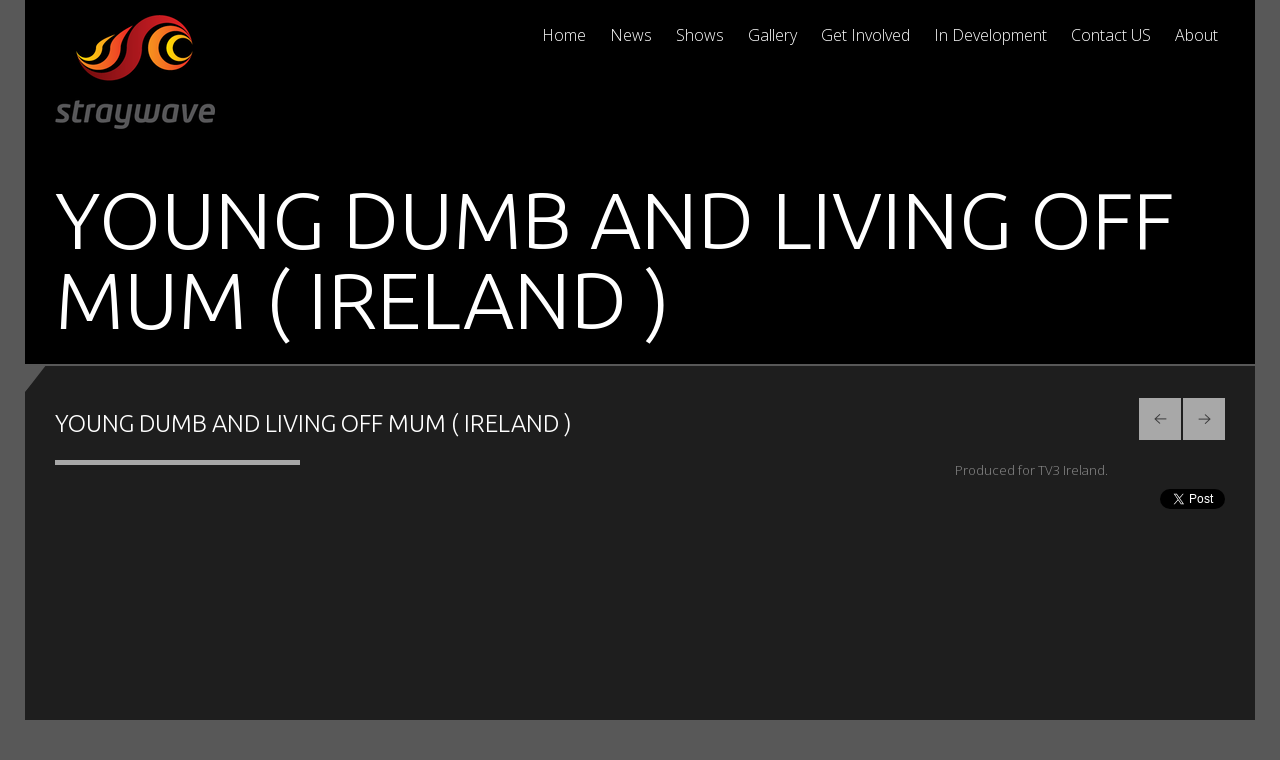

--- FILE ---
content_type: text/html; charset=UTF-8
request_url: http://straywave.com/?portfolio=young-dumb-and-living-off-mum-ireland
body_size: 6835
content:
<!DOCTYPE html>
<html lang="en-US">
<head>
	<meta charset="UTF-8" />
	<meta name="viewport" content="width=device-width,initial-scale=1.0" />
	
	<title>Straywave Media  &#8211;  Young Dumb and Living Off Mum ( Ireland )</title>
	
		
	<link rel="alternate" type="application/rss+xml" title="RSS 2.0" href="http://straywave.com/?feed=rss2" />
	<link rel="alternate" type="text/xml" title="RSS .92" href="http://straywave.com/?feed=rss" />
	<link rel="alternate" type="application/atom+xml" title="Atom 1.0" href="http://straywave.com/?feed=atom" />
	<link rel="pingback" href="http://straywave.com/xmlrpc.php" />
	
	<!--[if lt IE 9]><script src="http://straywave.com/wp-content/themes/blackpearl/assets/js/html5shiv.js"></script><![endif]-->
	
	<!-- Theme Hook -->
	<meta name='robots' content='max-image-preview:large' />
<link rel='dns-prefetch' href='//fonts.googleapis.com' />
<link rel="alternate" type="application/rss+xml" title="Straywave Media &raquo; Feed" href="http://straywave.com/?feed=rss2" />
<link rel="alternate" type="application/rss+xml" title="Straywave Media &raquo; Comments Feed" href="http://straywave.com/?feed=comments-rss2" />
<script type="text/javascript">
window._wpemojiSettings = {"baseUrl":"https:\/\/s.w.org\/images\/core\/emoji\/14.0.0\/72x72\/","ext":".png","svgUrl":"https:\/\/s.w.org\/images\/core\/emoji\/14.0.0\/svg\/","svgExt":".svg","source":{"concatemoji":"http:\/\/straywave.com\/wp-includes\/js\/wp-emoji-release.min.js?ver=6.2.8"}};
/*! This file is auto-generated */
!function(e,a,t){var n,r,o,i=a.createElement("canvas"),p=i.getContext&&i.getContext("2d");function s(e,t){p.clearRect(0,0,i.width,i.height),p.fillText(e,0,0);e=i.toDataURL();return p.clearRect(0,0,i.width,i.height),p.fillText(t,0,0),e===i.toDataURL()}function c(e){var t=a.createElement("script");t.src=e,t.defer=t.type="text/javascript",a.getElementsByTagName("head")[0].appendChild(t)}for(o=Array("flag","emoji"),t.supports={everything:!0,everythingExceptFlag:!0},r=0;r<o.length;r++)t.supports[o[r]]=function(e){if(p&&p.fillText)switch(p.textBaseline="top",p.font="600 32px Arial",e){case"flag":return s("\ud83c\udff3\ufe0f\u200d\u26a7\ufe0f","\ud83c\udff3\ufe0f\u200b\u26a7\ufe0f")?!1:!s("\ud83c\uddfa\ud83c\uddf3","\ud83c\uddfa\u200b\ud83c\uddf3")&&!s("\ud83c\udff4\udb40\udc67\udb40\udc62\udb40\udc65\udb40\udc6e\udb40\udc67\udb40\udc7f","\ud83c\udff4\u200b\udb40\udc67\u200b\udb40\udc62\u200b\udb40\udc65\u200b\udb40\udc6e\u200b\udb40\udc67\u200b\udb40\udc7f");case"emoji":return!s("\ud83e\udef1\ud83c\udffb\u200d\ud83e\udef2\ud83c\udfff","\ud83e\udef1\ud83c\udffb\u200b\ud83e\udef2\ud83c\udfff")}return!1}(o[r]),t.supports.everything=t.supports.everything&&t.supports[o[r]],"flag"!==o[r]&&(t.supports.everythingExceptFlag=t.supports.everythingExceptFlag&&t.supports[o[r]]);t.supports.everythingExceptFlag=t.supports.everythingExceptFlag&&!t.supports.flag,t.DOMReady=!1,t.readyCallback=function(){t.DOMReady=!0},t.supports.everything||(n=function(){t.readyCallback()},a.addEventListener?(a.addEventListener("DOMContentLoaded",n,!1),e.addEventListener("load",n,!1)):(e.attachEvent("onload",n),a.attachEvent("onreadystatechange",function(){"complete"===a.readyState&&t.readyCallback()})),(e=t.source||{}).concatemoji?c(e.concatemoji):e.wpemoji&&e.twemoji&&(c(e.twemoji),c(e.wpemoji)))}(window,document,window._wpemojiSettings);
</script>
<style type="text/css">
img.wp-smiley,
img.emoji {
	display: inline !important;
	border: none !important;
	box-shadow: none !important;
	height: 1em !important;
	width: 1em !important;
	margin: 0 0.07em !important;
	vertical-align: -0.1em !important;
	background: none !important;
	padding: 0 !important;
}
</style>
	<link rel='stylesheet' id='wp-block-library-css' href='http://straywave.com/wp-includes/css/dist/block-library/style.min.css?ver=6.2.8' type='text/css' media='all' />
<link rel='stylesheet' id='classic-theme-styles-css' href='http://straywave.com/wp-includes/css/classic-themes.min.css?ver=6.2.8' type='text/css' media='all' />
<style id='global-styles-inline-css' type='text/css'>
body{--wp--preset--color--black: #000000;--wp--preset--color--cyan-bluish-gray: #abb8c3;--wp--preset--color--white: #ffffff;--wp--preset--color--pale-pink: #f78da7;--wp--preset--color--vivid-red: #cf2e2e;--wp--preset--color--luminous-vivid-orange: #ff6900;--wp--preset--color--luminous-vivid-amber: #fcb900;--wp--preset--color--light-green-cyan: #7bdcb5;--wp--preset--color--vivid-green-cyan: #00d084;--wp--preset--color--pale-cyan-blue: #8ed1fc;--wp--preset--color--vivid-cyan-blue: #0693e3;--wp--preset--color--vivid-purple: #9b51e0;--wp--preset--gradient--vivid-cyan-blue-to-vivid-purple: linear-gradient(135deg,rgba(6,147,227,1) 0%,rgb(155,81,224) 100%);--wp--preset--gradient--light-green-cyan-to-vivid-green-cyan: linear-gradient(135deg,rgb(122,220,180) 0%,rgb(0,208,130) 100%);--wp--preset--gradient--luminous-vivid-amber-to-luminous-vivid-orange: linear-gradient(135deg,rgba(252,185,0,1) 0%,rgba(255,105,0,1) 100%);--wp--preset--gradient--luminous-vivid-orange-to-vivid-red: linear-gradient(135deg,rgba(255,105,0,1) 0%,rgb(207,46,46) 100%);--wp--preset--gradient--very-light-gray-to-cyan-bluish-gray: linear-gradient(135deg,rgb(238,238,238) 0%,rgb(169,184,195) 100%);--wp--preset--gradient--cool-to-warm-spectrum: linear-gradient(135deg,rgb(74,234,220) 0%,rgb(151,120,209) 20%,rgb(207,42,186) 40%,rgb(238,44,130) 60%,rgb(251,105,98) 80%,rgb(254,248,76) 100%);--wp--preset--gradient--blush-light-purple: linear-gradient(135deg,rgb(255,206,236) 0%,rgb(152,150,240) 100%);--wp--preset--gradient--blush-bordeaux: linear-gradient(135deg,rgb(254,205,165) 0%,rgb(254,45,45) 50%,rgb(107,0,62) 100%);--wp--preset--gradient--luminous-dusk: linear-gradient(135deg,rgb(255,203,112) 0%,rgb(199,81,192) 50%,rgb(65,88,208) 100%);--wp--preset--gradient--pale-ocean: linear-gradient(135deg,rgb(255,245,203) 0%,rgb(182,227,212) 50%,rgb(51,167,181) 100%);--wp--preset--gradient--electric-grass: linear-gradient(135deg,rgb(202,248,128) 0%,rgb(113,206,126) 100%);--wp--preset--gradient--midnight: linear-gradient(135deg,rgb(2,3,129) 0%,rgb(40,116,252) 100%);--wp--preset--duotone--dark-grayscale: url('#wp-duotone-dark-grayscale');--wp--preset--duotone--grayscale: url('#wp-duotone-grayscale');--wp--preset--duotone--purple-yellow: url('#wp-duotone-purple-yellow');--wp--preset--duotone--blue-red: url('#wp-duotone-blue-red');--wp--preset--duotone--midnight: url('#wp-duotone-midnight');--wp--preset--duotone--magenta-yellow: url('#wp-duotone-magenta-yellow');--wp--preset--duotone--purple-green: url('#wp-duotone-purple-green');--wp--preset--duotone--blue-orange: url('#wp-duotone-blue-orange');--wp--preset--font-size--small: 13px;--wp--preset--font-size--medium: 20px;--wp--preset--font-size--large: 36px;--wp--preset--font-size--x-large: 42px;--wp--preset--spacing--20: 0.44rem;--wp--preset--spacing--30: 0.67rem;--wp--preset--spacing--40: 1rem;--wp--preset--spacing--50: 1.5rem;--wp--preset--spacing--60: 2.25rem;--wp--preset--spacing--70: 3.38rem;--wp--preset--spacing--80: 5.06rem;--wp--preset--shadow--natural: 6px 6px 9px rgba(0, 0, 0, 0.2);--wp--preset--shadow--deep: 12px 12px 50px rgba(0, 0, 0, 0.4);--wp--preset--shadow--sharp: 6px 6px 0px rgba(0, 0, 0, 0.2);--wp--preset--shadow--outlined: 6px 6px 0px -3px rgba(255, 255, 255, 1), 6px 6px rgba(0, 0, 0, 1);--wp--preset--shadow--crisp: 6px 6px 0px rgba(0, 0, 0, 1);}:where(.is-layout-flex){gap: 0.5em;}body .is-layout-flow > .alignleft{float: left;margin-inline-start: 0;margin-inline-end: 2em;}body .is-layout-flow > .alignright{float: right;margin-inline-start: 2em;margin-inline-end: 0;}body .is-layout-flow > .aligncenter{margin-left: auto !important;margin-right: auto !important;}body .is-layout-constrained > .alignleft{float: left;margin-inline-start: 0;margin-inline-end: 2em;}body .is-layout-constrained > .alignright{float: right;margin-inline-start: 2em;margin-inline-end: 0;}body .is-layout-constrained > .aligncenter{margin-left: auto !important;margin-right: auto !important;}body .is-layout-constrained > :where(:not(.alignleft):not(.alignright):not(.alignfull)){max-width: var(--wp--style--global--content-size);margin-left: auto !important;margin-right: auto !important;}body .is-layout-constrained > .alignwide{max-width: var(--wp--style--global--wide-size);}body .is-layout-flex{display: flex;}body .is-layout-flex{flex-wrap: wrap;align-items: center;}body .is-layout-flex > *{margin: 0;}:where(.wp-block-columns.is-layout-flex){gap: 2em;}.has-black-color{color: var(--wp--preset--color--black) !important;}.has-cyan-bluish-gray-color{color: var(--wp--preset--color--cyan-bluish-gray) !important;}.has-white-color{color: var(--wp--preset--color--white) !important;}.has-pale-pink-color{color: var(--wp--preset--color--pale-pink) !important;}.has-vivid-red-color{color: var(--wp--preset--color--vivid-red) !important;}.has-luminous-vivid-orange-color{color: var(--wp--preset--color--luminous-vivid-orange) !important;}.has-luminous-vivid-amber-color{color: var(--wp--preset--color--luminous-vivid-amber) !important;}.has-light-green-cyan-color{color: var(--wp--preset--color--light-green-cyan) !important;}.has-vivid-green-cyan-color{color: var(--wp--preset--color--vivid-green-cyan) !important;}.has-pale-cyan-blue-color{color: var(--wp--preset--color--pale-cyan-blue) !important;}.has-vivid-cyan-blue-color{color: var(--wp--preset--color--vivid-cyan-blue) !important;}.has-vivid-purple-color{color: var(--wp--preset--color--vivid-purple) !important;}.has-black-background-color{background-color: var(--wp--preset--color--black) !important;}.has-cyan-bluish-gray-background-color{background-color: var(--wp--preset--color--cyan-bluish-gray) !important;}.has-white-background-color{background-color: var(--wp--preset--color--white) !important;}.has-pale-pink-background-color{background-color: var(--wp--preset--color--pale-pink) !important;}.has-vivid-red-background-color{background-color: var(--wp--preset--color--vivid-red) !important;}.has-luminous-vivid-orange-background-color{background-color: var(--wp--preset--color--luminous-vivid-orange) !important;}.has-luminous-vivid-amber-background-color{background-color: var(--wp--preset--color--luminous-vivid-amber) !important;}.has-light-green-cyan-background-color{background-color: var(--wp--preset--color--light-green-cyan) !important;}.has-vivid-green-cyan-background-color{background-color: var(--wp--preset--color--vivid-green-cyan) !important;}.has-pale-cyan-blue-background-color{background-color: var(--wp--preset--color--pale-cyan-blue) !important;}.has-vivid-cyan-blue-background-color{background-color: var(--wp--preset--color--vivid-cyan-blue) !important;}.has-vivid-purple-background-color{background-color: var(--wp--preset--color--vivid-purple) !important;}.has-black-border-color{border-color: var(--wp--preset--color--black) !important;}.has-cyan-bluish-gray-border-color{border-color: var(--wp--preset--color--cyan-bluish-gray) !important;}.has-white-border-color{border-color: var(--wp--preset--color--white) !important;}.has-pale-pink-border-color{border-color: var(--wp--preset--color--pale-pink) !important;}.has-vivid-red-border-color{border-color: var(--wp--preset--color--vivid-red) !important;}.has-luminous-vivid-orange-border-color{border-color: var(--wp--preset--color--luminous-vivid-orange) !important;}.has-luminous-vivid-amber-border-color{border-color: var(--wp--preset--color--luminous-vivid-amber) !important;}.has-light-green-cyan-border-color{border-color: var(--wp--preset--color--light-green-cyan) !important;}.has-vivid-green-cyan-border-color{border-color: var(--wp--preset--color--vivid-green-cyan) !important;}.has-pale-cyan-blue-border-color{border-color: var(--wp--preset--color--pale-cyan-blue) !important;}.has-vivid-cyan-blue-border-color{border-color: var(--wp--preset--color--vivid-cyan-blue) !important;}.has-vivid-purple-border-color{border-color: var(--wp--preset--color--vivid-purple) !important;}.has-vivid-cyan-blue-to-vivid-purple-gradient-background{background: var(--wp--preset--gradient--vivid-cyan-blue-to-vivid-purple) !important;}.has-light-green-cyan-to-vivid-green-cyan-gradient-background{background: var(--wp--preset--gradient--light-green-cyan-to-vivid-green-cyan) !important;}.has-luminous-vivid-amber-to-luminous-vivid-orange-gradient-background{background: var(--wp--preset--gradient--luminous-vivid-amber-to-luminous-vivid-orange) !important;}.has-luminous-vivid-orange-to-vivid-red-gradient-background{background: var(--wp--preset--gradient--luminous-vivid-orange-to-vivid-red) !important;}.has-very-light-gray-to-cyan-bluish-gray-gradient-background{background: var(--wp--preset--gradient--very-light-gray-to-cyan-bluish-gray) !important;}.has-cool-to-warm-spectrum-gradient-background{background: var(--wp--preset--gradient--cool-to-warm-spectrum) !important;}.has-blush-light-purple-gradient-background{background: var(--wp--preset--gradient--blush-light-purple) !important;}.has-blush-bordeaux-gradient-background{background: var(--wp--preset--gradient--blush-bordeaux) !important;}.has-luminous-dusk-gradient-background{background: var(--wp--preset--gradient--luminous-dusk) !important;}.has-pale-ocean-gradient-background{background: var(--wp--preset--gradient--pale-ocean) !important;}.has-electric-grass-gradient-background{background: var(--wp--preset--gradient--electric-grass) !important;}.has-midnight-gradient-background{background: var(--wp--preset--gradient--midnight) !important;}.has-small-font-size{font-size: var(--wp--preset--font-size--small) !important;}.has-medium-font-size{font-size: var(--wp--preset--font-size--medium) !important;}.has-large-font-size{font-size: var(--wp--preset--font-size--large) !important;}.has-x-large-font-size{font-size: var(--wp--preset--font-size--x-large) !important;}
.wp-block-navigation a:where(:not(.wp-element-button)){color: inherit;}
:where(.wp-block-columns.is-layout-flex){gap: 2em;}
.wp-block-pullquote{font-size: 1.5em;line-height: 1.6;}
</style>
<link rel='stylesheet' id='fonts-css' href='http://fonts.googleapis.com/css?family=Open+Sans%3A300%7CUbuntu%3A500%2C300&#038;ver=6.2.8' type='text/css' media='all' />
<link rel='stylesheet' id='style-css' href='http://straywave.com/wp-content/themes/blackpearl/style.css?ver=1.2' type='text/css' media='all' />
<link rel='stylesheet' id='responsive-style-css' href='http://straywave.com/wp-content/themes/blackpearl/assets/css/responsive.css?ver=1.2' type='text/css' media='all' />
<link rel='stylesheet' id='skin-dark-red-css' href='http://straywave.com/wp-content/themes/blackpearl/assets/css/dark_red.css?ver=1.2' type='text/css' media='all' />
<link rel='stylesheet' id='prettyPhoto-css' href='http://straywave.com/wp-content/themes/blackpearl/assets/css/prettyPhoto.css?ver=3.1.4' type='text/css' media='screen' />
<link rel='stylesheet' id='touch-slider-css' href='http://straywave.com/wp-content/themes/blackpearl/assets/css/touch-slider.css?ver=1.0' type='text/css' media='screen' />
<style id='akismet-widget-style-inline-css' type='text/css'>

			.a-stats {
				--akismet-color-mid-green: #357b49;
				--akismet-color-white: #fff;
				--akismet-color-light-grey: #f6f7f7;

				max-width: 350px;
				width: auto;
			}

			.a-stats * {
				all: unset;
				box-sizing: border-box;
			}

			.a-stats strong {
				font-weight: 600;
			}

			.a-stats a.a-stats__link,
			.a-stats a.a-stats__link:visited,
			.a-stats a.a-stats__link:active {
				background: var(--akismet-color-mid-green);
				border: none;
				box-shadow: none;
				border-radius: 8px;
				color: var(--akismet-color-white);
				cursor: pointer;
				display: block;
				font-family: -apple-system, BlinkMacSystemFont, 'Segoe UI', 'Roboto', 'Oxygen-Sans', 'Ubuntu', 'Cantarell', 'Helvetica Neue', sans-serif;
				font-weight: 500;
				padding: 12px;
				text-align: center;
				text-decoration: none;
				transition: all 0.2s ease;
			}

			/* Extra specificity to deal with TwentyTwentyOne focus style */
			.widget .a-stats a.a-stats__link:focus {
				background: var(--akismet-color-mid-green);
				color: var(--akismet-color-white);
				text-decoration: none;
			}

			.a-stats a.a-stats__link:hover {
				filter: brightness(110%);
				box-shadow: 0 4px 12px rgba(0, 0, 0, 0.06), 0 0 2px rgba(0, 0, 0, 0.16);
			}

			.a-stats .count {
				color: var(--akismet-color-white);
				display: block;
				font-size: 1.5em;
				line-height: 1.4;
				padding: 0 13px;
				white-space: nowrap;
			}
		
</style>
<link rel='stylesheet' id='wp-pagenavi-css' href='http://straywave.com/wp-content/plugins/wp-pagenavi/pagenavi-css.css?ver=2.70' type='text/css' media='all' />
<link rel="https://api.w.org/" href="http://straywave.com/index.php?rest_route=/" /><link rel="EditURI" type="application/rsd+xml" title="RSD" href="http://straywave.com/xmlrpc.php?rsd" />
<link rel="wlwmanifest" type="application/wlwmanifest+xml" href="http://straywave.com/wp-includes/wlwmanifest.xml" />
<meta name="generator" content="WordPress 6.2.8" />
<link rel="canonical" href="http://straywave.com/?portfolio=young-dumb-and-living-off-mum-ireland" />
<link rel='shortlink' href='http://straywave.com/?p=623' />
<link rel="alternate" type="application/json+oembed" href="http://straywave.com/index.php?rest_route=%2Foembed%2F1.0%2Fembed&#038;url=http%3A%2F%2Fstraywave.com%2F%3Fportfolio%3Dyoung-dumb-and-living-off-mum-ireland" />
<link rel="alternate" type="text/xml+oembed" href="http://straywave.com/index.php?rest_route=%2Foembed%2F1.0%2Fembed&#038;url=http%3A%2F%2Fstraywave.com%2F%3Fportfolio%3Dyoung-dumb-and-living-off-mum-ireland&#038;format=xml" />
<link rel="icon" href="http://straywave.com/wp-content/uploads/2013/03/cropped-Straywave-jpg-300x300-1-32x32.jpg" sizes="32x32" />
<link rel="icon" href="http://straywave.com/wp-content/uploads/2013/03/cropped-Straywave-jpg-300x300-1-192x192.jpg" sizes="192x192" />
<link rel="apple-touch-icon" href="http://straywave.com/wp-content/uploads/2013/03/cropped-Straywave-jpg-300x300-1-180x180.jpg" />
<meta name="msapplication-TileImage" content="http://straywave.com/wp-content/uploads/2013/03/cropped-Straywave-jpg-300x300-1-270x270.jpg" />
	<!-- Custom CSS -->
	</head>
<body class="portfolio-template-default single single-portfolio postid-623">

	
	<!--Header-->
	<div class="wrap" id="wrap_header">
		<div class="container">
			<header class="clearfix">
								
				<a href="http://straywave.com" class="logo">
					<img src="http://straywave.com/wp-content/uploads/2013/03/Straywave_logo-smaller.png" alt="Logo" />
				</a>
				
				<div class="navigation visible-desktop">
				<ul id="menu-main" class=""><li id="menu-item-538" class="menu-item menu-item-type-post_type menu-item-object-page menu-item-home"><a href="http://straywave.com/">Home</a><div class="clearfix"></div></li>
<li id="menu-item-599" class="menu-item menu-item-type-taxonomy menu-item-object-category"><a href="http://straywave.com/?cat=13">News</a><div class="clearfix"></div></li>
<li id="menu-item-571" class="menu-item menu-item-type-post_type menu-item-object-page menu-item-has-children"><a href="http://straywave.com/?page_id=564">Shows</a><div class="clearfix"></div>
<ul class="sub-menu">
	<li id="menu-item-775" class="menu-item menu-item-type-post_type menu-item-object-portfolio"><a href="http://straywave.com/?portfolio=my-best-sustainable-life">My best sustainable life</a></li>
	<li id="menu-item-774" class="menu-item menu-item-type-post_type menu-item-object-portfolio"><a href="http://straywave.com/?portfolio=the-trip-back-to-tipp">The trip back to Tipp</a></li>
	<li id="menu-item-572" class="menu-item menu-item-type-post_type menu-item-object-portfolio"><a href="http://straywave.com/?portfolio=love-clinic">Love Clinic</a></li>
	<li id="menu-item-573" class="menu-item menu-item-type-post_type menu-item-object-portfolio"><a href="http://straywave.com/?portfolio=fade-street">Fade Street</a></li>
	<li id="menu-item-574" class="menu-item menu-item-type-post_type menu-item-object-portfolio"><a href="http://straywave.com/?portfolio=celebrity-salon">Celebrity Salon</a></li>
	<li id="menu-item-575" class="menu-item menu-item-type-post_type menu-item-object-portfolio"><a href="http://straywave.com/?portfolio=dublin-wives">Dublin Wives</a></li>
</ul>
</li>
<li id="menu-item-621" class="menu-item menu-item-type-taxonomy menu-item-object-skill-type"><a href="http://straywave.com/?skill-type=gallery-2">Gallery</a><div class="clearfix"></div></li>
<li id="menu-item-541" class="menu-item menu-item-type-post_type menu-item-object-page"><a href="http://straywave.com/?page_id=100">Get Involved</a><div class="clearfix"></div></li>
<li id="menu-item-542" class="menu-item menu-item-type-post_type menu-item-object-page"><a href="http://straywave.com/?page_id=99">In Development</a><div class="clearfix"></div></li>
<li id="menu-item-540" class="menu-item menu-item-type-post_type menu-item-object-page"><a href="http://straywave.com/?page_id=103">Contact US</a><div class="clearfix"></div></li>
<li id="menu-item-591" class="menu-item menu-item-type-post_type menu-item-object-page"><a href="http://straywave.com/?page_id=584">About</a><div class="clearfix"></div></li>
</ul>				</div>
				
				<div class="mobile-navigation visible-phone visible-tablet">
					<a href="#"></a>
					<ul id="menu-main-1" class=""><li id="mobile-menu-item-538" class="menu-item menu-item-type-post_type menu-item-object-page menu-item-home"><a href="http://straywave.com/">Home</a><div class="clearfix"></div></li>
<li id="mobile-menu-item-599" class="menu-item menu-item-type-taxonomy menu-item-object-category"><a href="http://straywave.com/?cat=13">News</a><div class="clearfix"></div></li>
<li id="mobile-menu-item-571" class="menu-item menu-item-type-post_type menu-item-object-page menu-item-has-children"><a href="http://straywave.com/?page_id=564">Shows</a><div class="clearfix"></div>
<ul class="sub-menu">
	<li id="mobile-menu-item-775" class="menu-item menu-item-type-post_type menu-item-object-portfolio"><a href="http://straywave.com/?portfolio=my-best-sustainable-life">My best sustainable life</a></li>
	<li id="mobile-menu-item-774" class="menu-item menu-item-type-post_type menu-item-object-portfolio"><a href="http://straywave.com/?portfolio=the-trip-back-to-tipp">The trip back to Tipp</a></li>
	<li id="mobile-menu-item-572" class="menu-item menu-item-type-post_type menu-item-object-portfolio"><a href="http://straywave.com/?portfolio=love-clinic">Love Clinic</a></li>
	<li id="mobile-menu-item-573" class="menu-item menu-item-type-post_type menu-item-object-portfolio"><a href="http://straywave.com/?portfolio=fade-street">Fade Street</a></li>
	<li id="mobile-menu-item-574" class="menu-item menu-item-type-post_type menu-item-object-portfolio"><a href="http://straywave.com/?portfolio=celebrity-salon">Celebrity Salon</a></li>
	<li id="mobile-menu-item-575" class="menu-item menu-item-type-post_type menu-item-object-portfolio"><a href="http://straywave.com/?portfolio=dublin-wives">Dublin Wives</a></li>
</ul>
</li>
<li id="mobile-menu-item-621" class="menu-item menu-item-type-taxonomy menu-item-object-skill-type"><a href="http://straywave.com/?skill-type=gallery-2">Gallery</a><div class="clearfix"></div></li>
<li id="mobile-menu-item-541" class="menu-item menu-item-type-post_type menu-item-object-page"><a href="http://straywave.com/?page_id=100">Get Involved</a><div class="clearfix"></div></li>
<li id="mobile-menu-item-542" class="menu-item menu-item-type-post_type menu-item-object-page"><a href="http://straywave.com/?page_id=99">In Development</a><div class="clearfix"></div></li>
<li id="mobile-menu-item-540" class="menu-item menu-item-type-post_type menu-item-object-page"><a href="http://straywave.com/?page_id=103">Contact US</a><div class="clearfix"></div></li>
<li id="mobile-menu-item-591" class="menu-item menu-item-type-post_type menu-item-object-page"><a href="http://straywave.com/?page_id=584">About</a><div class="clearfix"></div></li>
</ul>				</div>

			</header>
		</div>
	</div>
	<!--End Header-->    <!--Intro-->
        <div id="wrap_intro" class="wrap portfolio">
        <div class="container">
            <div class="intro">
                <h1>Young Dumb and Living Off Mum ( Ireland )</h1>
                <h3 class="meta"></h3>
            </div>
        </div>
    </div>
    	<!--Content-->
	<div id="wrap_main" class="wrap" >
		<div class="top_left"></div>
		<div id="main" class="container">

			<!--Portfolio Single-->
							
			<div id="post-623" class="row portfolio portfolio_single">
				<div  class="span9 portfolio_image">
					<h2>Young Dumb and Living Off Mum ( Ireland )</h2>
					<div class="separator"></div>
										
					<div class="touch-slider">
											</div>
				</div>
				<div class="span3 content">
					<div class="navigator">
						<a href="http://straywave.com/?portfolio=fade-street-behind-the-scenes" class="icon previous"></a>
						<!--<a href="portfolio_artistic.html" class="icon return_back"></a>-->
						<a href="http://straywave.com/?portfolio=brian-and-pippa-get-married" class="icon next"></a>
					</div>	
					<div class="clearfix"></div>
					<div class="post_content">
						<p>Produced for TV3 Ireland.</p>
<div style="float: right; margin-left: 10px;"><a href="http://twitter.com/share?url=http://straywave.com/?portfolio=young-dumb-and-living-off-mum-ireland&via=straywave&text=Young Dumb and Living Off Mum ( Ireland )&related=straywave:&lang=en&count=horizontal" class="twitter-share-button">Tweet</a><script type="text/javascript" src="http://platform.twitter.com/widgets.js"></script></div>					</div>
				</div>
			</div>
				
			 
			
						
							<!-- jCarousel -->
				<div  class="related_project"> 
					<div class="title">
						<h2>
							Related Projects						</h2>
						<div class="separator"></div>
					</div>	
					<ul id="mycarousel" class="jcarousel">
										<li>							
							<!-- Item 1 -->
							<div class="item">
								<a href="http://straywave.com/?portfolio=nurses" class="item_image">
									<img width="270" height="285" src="http://straywave.com/wp-content/uploads/2016/06/Nurses06-1024x7472-270x285.jpg" class="attachment-portfolio-related size-portfolio-related wp-post-image" alt="" decoding="async" loading="lazy" />								</a>
								<a href="http://straywave.com/?portfolio=nurses" class="item_meta item_hover">	
									<span class="description">NURSES</span>
									<div class="separator"></div>
									<span class="category">Shows</span>
								</a>
							</div>
						</li>
											<li>							
							<!-- Item 1 -->
							<div class="item">
								<a href="http://straywave.com/?portfolio=the-trip-back-to-tipp" class="item_image">
									<img width="270" height="285" src="http://straywave.com/wp-content/uploads/2020/02/1545224352553.jpg-the_trip_to_tipp_is_back_-270x285.jpg" class="attachment-portfolio-related size-portfolio-related wp-post-image" alt="" decoding="async" loading="lazy" />								</a>
								<a href="http://straywave.com/?portfolio=the-trip-back-to-tipp" class="item_meta item_hover">	
									<span class="description">The trip back to Tipp</span>
									<div class="separator"></div>
									<span class="category">Shows</span>
								</a>
							</div>
						</li>
											<li>							
							<!-- Item 1 -->
							<div class="item">
								<a href="http://straywave.com/?portfolio=my-best-sustainable-life" class="item_image">
									<img width="270" height="285" src="http://straywave.com/wp-content/uploads/2020/02/maxresdefault-1-270x285.jpg" class="attachment-portfolio-related size-portfolio-related wp-post-image" alt="" decoding="async" loading="lazy" />								</a>
								<a href="http://straywave.com/?portfolio=my-best-sustainable-life" class="item_meta item_hover">	
									<span class="description">My best sustainable life</span>
									<div class="separator"></div>
									<span class="category">Shows</span>
								</a>
							</div>
						</li>
											<li>							
							<!-- Item 1 -->
							<div class="item">
								<a href="http://straywave.com/?portfolio=exilesvancouver" class="item_image">
									<img width="270" height="285" src="http://straywave.com/wp-content/uploads/2016/06/MV5BMjE4NTY2NzgwMF5BMl5BanBnXkFtZTgwMzM2NzM4NTE@._V1_-270x285.jpg" class="attachment-portfolio-related size-portfolio-related wp-post-image" alt="" decoding="async" loading="lazy" />								</a>
								<a href="http://straywave.com/?portfolio=exilesvancouver" class="item_meta item_hover">	
									<span class="description">Exiles:Vancouver</span>
									<div class="separator"></div>
									<span class="category">Shows</span>
								</a>
							</div>
						</li>
											<li>							
							<!-- Item 1 -->
							<div class="item">
								<a href="http://straywave.com/?portfolio=love-clinic" class="item_image">
									<img width="270" height="105" src="http://straywave.com/wp-content/uploads/2012/11/Love-Clinic-Website1.jpeg" class="attachment-portfolio-related size-portfolio-related wp-post-image" alt="" decoding="async" loading="lazy" srcset="http://straywave.com/wp-content/uploads/2012/11/Love-Clinic-Website1.jpeg 960w, http://straywave.com/wp-content/uploads/2012/11/Love-Clinic-Website1-300x116.jpg 300w" sizes="(max-width: 270px) 100vw, 270px" />								</a>
								<a href="http://straywave.com/?portfolio=love-clinic" class="item_meta item_hover">	
									<span class="description">Love Clinic</span>
									<div class="separator"></div>
									<span class="category">Shows</span>
								</a>
							</div>
						</li>
											<li>							
							<!-- Item 1 -->
							<div class="item">
								<a href="http://straywave.com/?portfolio=fade-street" class="item_image">
									<img width="220" height="285" src="http://straywave.com/wp-content/uploads/2011/07/20110727-015821.jpg" class="attachment-portfolio-related size-portfolio-related wp-post-image" alt="" decoding="async" loading="lazy" srcset="http://straywave.com/wp-content/uploads/2011/07/20110727-015821.jpg 370w, http://straywave.com/wp-content/uploads/2011/07/20110727-015821-231x300.jpg 231w" sizes="(max-width: 220px) 100vw, 220px" />								</a>
								<a href="http://straywave.com/?portfolio=fade-street" class="item_meta item_hover">	
									<span class="description">Fade Street</span>
									<div class="separator"></div>
									<span class="category">Shows</span>
								</a>
							</div>
						</li>
										</ul>
				</div>
							
		</div>
	</div>
	
		<footer class="wrap">
		<div id="footer_content">
			<div class="container relative">
				<a id="top_button" href="#top"></a>

					<div class="row widget_area">
														<div class="span4">
																	</div>
															<div class="span4">
																	</div>
															<div class="span4">
																	</div>
												</div>
				
			</div>	
		</div>
		<div id="footer_bottom">
			<div class="bottom_right"></div>
			<div class="container">
				<div class="row">
					<div class="span8">
						<p class="copyright">Copyright 2013 Straywave Media. All Rights Reserved&nbsp;</p>
					</div>
					<div class="span4">
											<ul class="social_icons">
                            	<li class="facebook"><a href="facebook.com/straywave">Facebook Profile</a></li>
                            	<li class="twitter"><a href="straywave">Twitter Profile</a></li>
                                                                                    	<li class="youtube"><a href="youtube.com/straywavetelevision">YouTube Profile</a></li>
                                                                                                                                                                                                                                                                                                                    	<li class="rss"><a href="http://straywave.com/?feed=rss2">RSS Feed</a></li>
						</ul>
										</div>
				</div>
			</div>
		</div>
	</footer>
		<!--Scripts-->
	<script type="text/javascript" src="//ajax.googleapis.com/ajax/libs/jquery/1.7.2/jquery.min.js"></script>
	<script type="text/javascript">
	if (typeof jQuery == 'undefined')
		document.write("<script type=\"text\/javascript\" src=\"http:\/\/straywave.com\/wp-content\/themes\/blackpearl\/assets\/js\/jquery-1.7.2.min.js\" ><\/script>");

	//Custom Script
		</script>
	<!--End Scripts-->
	<!-- Theme Hook -->
	<script type='text/javascript' src='http://straywave.com/wp-content/themes/blackpearl/assets/js/superfish.js?ver=1.0' id='superfish-js'></script>
<script type='text/javascript' src='http://straywave.com/wp-content/themes/blackpearl/assets/js/widgets.js?ver=1.2' id='widgets-js'></script>
<script type='text/javascript' src='http://straywave.com/wp-content/themes/blackpearl/assets/js/jquery.idTabs.min.js?ver=2.2' id='idTabs-js'></script>
<script type='text/javascript' src='http://straywave.com/wp-content/themes/blackpearl/assets/js/jquery.prettyPhoto.js?ver=3.1.4' id='prettyPhoto-js'></script>
<script type='text/javascript' src='http://straywave.com/wp-content/themes/blackpearl/assets/js/jquery.easing.1.3.js?ver=1.3' id='jquery-easing-js'></script>
<script type='text/javascript' src='http://straywave.com/wp-content/themes/blackpearl/assets/js/jquery.touch-slider.1.0.2.min.js?ver=1.0.2' id='touch-slider-js'></script>
<script type='text/javascript' src='http://straywave.com/wp-content/themes/blackpearl/assets/js/jquery.jcarousel.min.js?ver=1.0' id='jcarousel-js'></script>
<script type='text/javascript' id='custom-js-extra'>
/* <![CDATA[ */
var theme_uri = {"img":"http:\/\/straywave.com\/wp-content\/themes\/blackpearl\/assets\/img"};
var theme_strings = {"contact_submit":"Send"};
/* ]]> */
</script>
<script type='text/javascript' src='http://straywave.com/wp-content/themes/blackpearl/assets/js/custom.js?ver=1.2' id='custom-js'></script>
</body>
</html>

--- FILE ---
content_type: text/css
request_url: http://straywave.com/wp-content/themes/blackpearl/style.css?ver=1.2
body_size: 13869
content:
/*-----------------------------------------------------------------------------------

	Theme Name: Black Pearl
	Theme URI: http://themeforest.net/user/PixFlow
	Description: Black Pearl - Modern &amp; Powerful Creative Template
	Author: PixFlow
	Author URI: http://www.sacredpixel.com
	License: GNU General Public License version 3.0
	License URI: http://www.gnu.org/licenses/gpl-3.0.html
	Version: 1.2
	
	Designed & Handcrafted by PixFlow
	All files, unless otherwise stated, are released under the GNU General Public License
	version 3.0 (http://www.gnu.org/licenses/gpl-3.0.html)

-----------------------------------------------------------------------------------*/

/*-----------------------------------------------------------------------------------*/
/*	0.	CSS Reset 
/*-----------------------------------------------------------------------------------*/

html,body,div,span,applet,object,iframe,h1,h2,h3,h4,h5,h6,p,blockquote,pre,a,abbr,acronym,address,big,cite,code,del,dfn,em,img,ins,kbd,q,s,samp,small,strike,strong,sub,sup,tt,var,b,u,i,center,dl,dt,dd,ol,ul,li,fieldset,form,label,legend,table,caption,tbody,tfoot,thead,tr,th,td,article,aside,canvas,details,embed,figure,figcaption,footer,header,hgroup,menu,nav,output,ruby,section,summary,time,mark,audio,video
{
  border:0;
  font-size:100%;
  margin:0;
  padding:0;
  vertical-align:baseline
}

article,aside,details,figcaption,figure,footer,header,hgroup,menu,nav,section
{
  display:block
}

/*-----------------------------------------------------------------------------------*/
/*	1.	Document Setup
/*-----------------------------------------------------------------------------------*/

html
{
  height:100%
}

body
{
  background-color:#fff;
  color:#5c5c5c;
  font-family:'Open Sans', sans-serif;
  font-size:13px;
  font-weight:300;
  height:100%;
  line-height:20px
}

ol,ul
{
  list-style:none
}

blockquote,q
{
  quotes:none
}

blockquote:before,blockquote:after,q:before,q:after
{
  content:none
}

table
{
  border-collapse:collapse;
  border-spacing:0
}

a
{
  color:#1a1a1a;
  text-decoration:none
}

a:hover
{
  color:#696969;
  text-decoration:underline
}

p
{
  line-height:20px;
  margin-bottom:9px
}

strong
{
  color:#000;
  font-weight:700
}

img
{
  height:auto;
  max-width:100%
}



code,pre { display:block; }


/* Forms */

input[type="text"]:focus, textarea:focus { -moz-outline: 0; outline:0; }

form .btn input[type="submit"]
{
  background:transparent;
  border:0 none;
  cursor:pointer;
  height:100%;
  left:0;
  margin:0;
  padding:0;
  position:absolute;
  top:0;
  width:100%;
  z-index:1000
}

button::-moz-focus-inner
{
  border:none;
  margin:0;
  padding:0
}

/* Visibility */

.visible-phone
{
  display:none!important
}

.visible-tablet
{
  display:none!important
}

.hidden-desktop
{
  display:none!important
}

.hidden
{
  display:none
}

/* Grid System */

.wrap
{
  margin-left:auto;
  margin-right:auto;
  position:relative;
  width:980px
}

[class*="span"]
{
  float:left;
  margin-left:20px
}

.clearfix
{
  zoom:1
}

.clearfix:before,.clearfix:after
{
  content:"";
  display:table
}

.clearfix:after
{
  clear:both
}

.row:before,.row:after
{
  content:"";
  display:table
}

.row:after
{
  clear:both
}

.container
{
  margin-left:auto;
  margin-right:auto;
  width:940px;
  zoom:1
}

.container:before,.container:after
{
  content:"";
  display:table
}

.container:after
{
  clear:both
}

.relative
{
  position:relative
}

.row
{
  margin-left:-20px
}

.span12
{
  width:940px
}

.span11
{
  width:860px
}

.span10
{
  width:780px
}

.span9
{
  width:700px
}

.span8
{
  width:620px
}

.span7
{
  width:540px
}

.span6
{
  width:460px
}

.span5
{
  width:380px
}

.span4
{
  width:300px
}

.span3
{
  width:220px
}

.span2
{
  width:140px
}

.span1
{
  width:60px
}

.offset12
{
  margin-left:980px
}

.offset11
{
  margin-left:900px
}

.offset10
{
  margin-left:820px
}

.offset9
{
  margin-left:740px
}

.offset8
{
  margin-left:660px
}

.offset7
{
  margin-left:580px
}

.offset6
{
  margin-left:500px
}

.offset5
{
  margin-left:420px
}

.offset4
{
  margin-left:340px
}

.offset3
{
  margin-left:260px
}

.offset2
{
  margin-left:180px
}

.offset1
{
  margin-left:100px
}

/* Utility Classes */

.underline
{
  border-bottom:1px solid #b4b4b4;
  display:inline-block
}

.left
{
  float:left!important
}

.right
{
  float:right!important
}

.separator1
{
  background:transparent url(assets/img/separator1.png) repeat-x;
  height:2px
}

.code { 
    background-color:#3E3E3E;
    border:1px solid #4d4d4d;
    padding: 10px 5px;
	color:#CCC;
}

/*WP Classes*/

.alignleft { 
    float: left; 
    margin-right: 10px;
}

.alignright { 
    float: right; 
    margin-left: 10px;
}

.aligncenter {
	margin-left: auto;
	margin-right: auto;
	display: block;
	clear: both;
}

.wp-caption { }
.wp-caption-text{}
.sticky {}
.gallery-caption { margin-left: 0; }
.bypostauthor{}

/* Heading */

h1,h2,h3,h4,h5,h6
{
  color:#262626;
  font-family:Ubuntu, sans-serif;
  font-weight:300
}

h1
{
  font-size:50px;
  line-height:50px;
  margin-bottom:20px;
  text-transform:uppercase
}

h2
{
  font-size:24px;
  line-height:32px;
  margin-bottom:20px;
  text-transform:uppercase
}

h3
{
  font-size:20px;
  line-height:26px;
  margin-bottom:10px
}

h4
{
  font-family:'Open Sans', sans-serif;
  font-size:16px;
  line-height:21px;
  margin-bottom:10px
}

h5
{
  font-family:'Open Sans', sans-serif;
  font-size:13px;
  line-height:21px
}

h6
{
  font-size:12px;
  line-height:21px;
  text-transform:uppercase
}

.heading1
{
  display:block;
  font-size:50px;
  line-height:50px;
  margin-bottom:20px;
  text-transform:capitalize
}

/* Pagination */

.post-pagination{
    display: table;
    margin:20px auto 0;
}

.post-pagination span,
.post-pagination a{
    display: inline-block;
    padding: 3px;
    margin: 0 2px 2px 0;
    text-align: center;
    min-width: 34px;
    height:34px;
    line-height: 34px;
    background-color: #dfdfdf;
    color:#767676;
    font-family: Ubuntu, sans-serif;
}

.post-pagination a{
    text-decoration: none;
}

.post-pagination a:hover,
.post-pagination .this-page
{
    background-color: #f79625;
    color:#FFF;
}

.post-pagination .prev-page-link,
.post-pagination .next-page-link
{
    text-indent: -10000px;
    background-image:url(assets/img/pagination-next-prev.png);
}

.post-pagination .prev-page-link{
    background-position: 0 -40px;
}

.post-pagination .prev-page-link:hover{
    background-position: -40px -40px;
}

.post-pagination .next-page-link:hover{
    background-position: -40px 0;
}

/*-----------------------------------------------------------------------------------*/
/*	2.	Page Setup
/*-----------------------------------------------------------------------------------*/

#wrap_main,#wrap_intro
{
  background-color:#ececec;
  position:relative
}

.page-background
{
  left:0;
  overflow:hidden;
  position:absolute;
  top:0;
  width:100%
}

.page-background img
{
  position:relative;
  width:100%
}

#wrap_intro
{
  margin-bottom:2px
}

.intro
{
  padding-bottom:45px;
  padding-top:48px
}

.intro h1
{
  margin-bottom:5px
}

.bottom_right
{
  background:transparent url(assets/img/down-right.png);
  bottom:0;
  height:28px;
  position:absolute;
  right:0;
  width:30px
}

.bottom_left
{
  background:transparent url(assets/img/left_bottom.png);
  bottom:0;
  height:25px;
  left:0;
  position:absolute;
  width:22px
}

.top_left
{
  background:transparent url(assets/img/top_left.png);
  height:26px;
  left:0;
  position:absolute;
  top:0;
  width:21px
}

#main
{
  padding-bottom:21px;
  padding-top:42px
}

/*-----------------------------------------------------------------------------------*/
/*	3.	Header & Navigation
/*-----------------------------------------------------------------------------------*/

header .logo
{
  float:left
}

#wrap_header
{
  background:#39393a;
  padding:15px 0
}

.mobile-navigation,.navigation
{
  float:right;
  font-family:"Open Sans", sans-serif
}

.navigation li
{
  display:inline;
  float:left;
  margin-left:10px;
  position:relative
}

.navigation li a
{
  color:#fff;
  display:block;
  font-size:16px;
  margin-top:10px;
  padding:0 7px 7px;
  text-decoration:none
}

.navigation .sfHover a,.navigation li:hover a
{
  float:left
}

.navigation > ul > li.current-menu-item,.navigation > ul > li.current-menu-parent
{
  border-bottom:3px solid #ff9c00
}

.navigation > ul > li.current-menu-item a,.navigation > ul > li.current-menu-parent a
{
  float:left
}

.navigation li ul
{
  border-bottom:5px solid #ff9c00;
  display:block;
  left:0;
  padding-top:13px;
  position:absolute;
  visibility:hidden;
  z-index:9999
}

.navigation li:hover ul
{
  visibility:visible
}

.navigation li ul li
{
  background:#39393a;
  border-bottom:1px solid #545454;
  display:block;
  float:none;
  font-family:Ubuntu, sans-serif;
  font-weight:300;
  height:35px;
  margin:0;
  min-width:210px
}

.navigation li ul li:last-child
{
  border:none
}

.navigation li ul li a
{
  background:none!important;
  color:#fff!important;
  float:none!important;
  font-size:12px;
  line-height:35px;
  margin:0;
  padding:0 3.6842% 0 7.3684%;
  width:88.9474%
}

.navigation li ul li a:hover
{
  color:#ff9c00!important
}

.navigation li ul li ul
{
  left:auto;
  padding-top:0;
  right:-100%;
  top:0;
  visibility:hidden!important
}

.navigation li ul li:hover ul
{
  visibility:visible!important
}

.sf-sub-indicator
{
  display:none
}

.navigation li ul .sf-sub-indicator
{
  background:transparent url(assets/img/plus_gray.png) no-repeat scroll;
  display:block;
  height:13px;
  position:absolute;
  right:10px;
  text-indent:-3000px;
  top:9px;
  width:13px
}

.subnavigation
{
  font-size:13px;
  margin:0 0 27px
}

.subnavigation li
{
  color:#FFF;
  display:block;
  float:left;
  font-family:Ubuntu, sans-serif;
  font-size:13px;
  height:33px;
  line-height:33px;
  margin:10px 8px 0 0;
  text-transform:capitalize
}

.subnavigation a
{
  -moz-transition:all 300ms ease 0;
  -o-transition:all 300ms ease 0;
  -webkit-transition:all 300ms ease 0;
  background:url(assets/img/Plus.png) no-repeat scroll 8px center #515151;
  background-repeat:no-repeat;
  color:#fff!important;
  display:block;
  padding:0 15px 0 33px;
  transition:all 300ms ease 0
}

.subnavigation a:hover
{
  background-color:#434343;
  text-decoration:none
}

.subnavigation a:focus { -moz-outline: 0; outline:0; }

.subnavigation a.current
{
  background:url(assets/img/arrow_down.png) no-repeat scroll 8px center #f79625;
  display:block
}

.mobile-navigation
{
  position:relative
}

.mobile-navigation > a
{
  background:#717171 url(assets/img/navigation_mobile_icon.png) no-repeat center center;
  display:block;
  height:48px;
  width:48px
}

.mobile-navigation > a.active
{
  background-color:#666
}

.mobile-navigation > ul
{
  background-color:#666;
  display:none;
  min-width:170px;
  padding:10px;
  position:absolute;
  right:0;
  z-index:10000
}

.mobile-navigation ul li
{
  background:url(assets/img/white30.png) bottom left repeat-x;
  padding-bottom:1px
}

.mobile-navigation ul li:last-child
{
  background:none
}

.mobile-navigation ul li a
{
  color:#fff;
  display:block;
  font-size:16px;
  height:30px;
  line-height:30px;
  text-decoration:none
}

.mobile-navigation ul li ul
{
  min-width:inherit;
  padding:0 0 0 10%;
  position:static;
  width:90%
}

.mobile-navigation ul li ul a
{
  font-size:12px
}

/*-----------------------------------------------------------------------------------*/
/*	4.	Footer
/*-----------------------------------------------------------------------------------*/

footer
{
  border-top:7px solid #ff9c00
}

footer a
{
  color:#f4f4f4
}

#footer_content
{
  background-color:#39393a
}

#footer_bottom
{
  background-color:#171717;
  line-height:32px;
  padding:7px 0
}

#footer_bottom p
{
  margin:0
}

#top_button
{
  -moz-transition:all 300ms ease 0;
  -o-transition:all 300ms ease 0;
  -webkit-transition:all 300ms ease 0;
  transition:all 300ms ease 0;
  background:#FF9C00 url(assets/img/to_top_arrow.png) center center no-repeat;
  height:31px;
  position:absolute;
  right:0;
  text-decoration:none;
  top:0;
  width:38px;
  z-index:100
}

#top_button:hover
{
  background-color:#ffbc53
}

#footer_content .widget_area
{
  color:#a8a8a8;
  line-height:20px;
  margin-bottom:21px;
  padding-top:35px;
  position:relative
}

#footer_content .widget_area h6,#footer_content .widget_area h5,#footer_content .widget_area h4,#footer_content .widget_area h3,#footer_content .widget_area h2,#footer_content .widget_area h1
{
  color:#fff;
  font-size:16px;
  margin-bottom:15px
}

#footer_content .widget_area .widget
{
  margin-bottom:20px
}

#footer_bottom .copyright
{
  color:#fff;
  line-height:32px
}

footer .social_icons
{
  float:right;
  margin-bottom:0;
  margin-right:30px
}

/*-----------------------------------------------------------------------------------*/
/*	5.	Social Icons
/*-----------------------------------------------------------------------------------*/

.social_icons
{
  margin-bottom:20px
}

.social_icons li
{
  background-color:#313131;
  margin-right:4px;
  float:left
}

.social_icons a
{
  -moz-transition:all 300ms ease 0s;
  -o-transition:all 300ms ease 0s;
  -webkit-transition:all 300ms ease 0s;
  background-repeat:no-repeat;
  display:block;
  float:left;
  height:33px;
  margin-right:4px;
  text-indent:-9999999px;
  transition:all 300ms ease 0s;
  width:33px
}

.social_icons li a{
    margin-right:0;
}

.social_icons a:hover
{
  background-position:-33px 0
}

.social_icons a.twitter,.social_icons .twitter a
{
  background-image:url(assets/img/icon_twitter.png)
}

.social_icons a.twitter:hover,.social_icons .twitter a:hover
{
  background-color:#00b6c6
}

.social_icons .dribbble a,.social_icons a.dribbble
{
  background-image:url(assets/img/icon_dribbble.png)
}

.social_icons .dribbble a:hover,.social_icons a.dribbble:hover
{
  background-color:#eb1ebd
}

.social_icons .vimeo a,.social_icons a.vimeo
{
  background-image:url(assets/img/icon_vimeo.png)
}

.social_icons .vimeo a:hover,.social_icons a.vimeo:hover
{
  background-color:#2c5edf
}

.social_icons .youtube a,.social_icons a.youtube
{
  background-image:url(assets/img/icon_youtube.png)
}

.social_icons .youtube a:hover,.social_icons a.youtube:hover
{
  background-color:#c81414
}

.social_icons .facebook a,.social_icons a.facebook
{
  background-image:url(assets/img/icon_facebook.png)
}

.social_icons .facebook a:hover,.social_icons a.facebook:hover
{
  background-color:#39599f
}

.social_icons .google a,.social_icons a.google
{
  background-image:url(assets/img/icon_google.png)
}

.social_icons .google a:hover,.social_icons a.google:hover
{
  background-color:#1872bf
}

.social_icons a.digg,.social_icons .digg a
{
  background-image:url(assets/img/icon_digg.png)
}

.social_icons a.digg:hover,.social_icons .digg a:hover
{
  background-color:#b2b2b2
}

.social_icons a.tumblr,.social_icons .tumblr a
{
  background-image:url(assets/img/icon_tumblr.png)
}

.social_icons .tumblr a:hover,.social_icons a.tumblr:hover
{
  background-color:#385a75
}

.social_icons a.linkedin,.social_icons .linkedin a
{
  background-image:url(assets/img/icon_linkedin.png)
}

.social_icons a.linkedin:hover,.social_icons .linkedin a:hover
{
  background-color:#65b7d2
}

.social_icons .forrst a,.social_icons a.forrst
{
  background-image:url(assets/img/icon_forrst.png)
}

.social_icons .forrst a:hover,.social_icons a.forrst:hover
{
  background-color:#1c8328
}

.social_icons .sharethis a,.social_icons a.sharethis
{
  background-image:url(assets/img/icon_sharethis.png)
}

.social_icons .sharethis a:hover,.social_icons a.sharethis:hover
{
  background-color:#3ea04a
}

.social_icons .rss a,.social_icons a.rss
{
  background-image:url(assets/img/icon_rss.png)
}

.social_icons .rss a:hover,.social_icons a.rss:hover
{
  background-color:#f8bc2e
}

.social_icons .quora a,.social_icons a.quora
{
  background-image:url(assets/img/icon_quora.png)
}

.social_icons .quora a:hover,.social_icons a.quora:hover
{
  background-color:#b83600
}

.social_icons .lastfm a,.social_icons a.lastfm
{
  background-image:url(assets/img/icon_lastfm.png)
}

.social_icons .lastfm a:hover,.social_icons a.lastfm:hover
{
  background-color:#f40909
}

.social_icons .flickr a,.social_icons a.flickr
{
  background-image:url(assets/img/icon_flickr.png)
}

.social_icons .flickr a:hover,.social_icons a.flickr:hover
{
  background-color:#ff0084
}

.social_icons .myspace a,.social_icons a.myspace
{
  background-image:url(assets/img/icon_myspace.png)
}

.social_icons .myspace a:hover,.social_icons a.myspace:hover
{
  background-color:#000
}

/*-----------------------------------------------------------------------------------*/
/*	6.	Buttons
/*-----------------------------------------------------------------------------------*/

.btn
{
  background-color:#ff9c00;
  border:0;
  color:#FFF!important;
  cursor:pointer;
  display:inline-block;
  font-family:Ubuntu, sans-serif;
  font-size:13px;
  font-weight:300;
  height:37px;
  line-height:37px;
  margin:0;
  padding:0 10px
}

.btn:hover
{
  text-decoration:none
}

.btn_default
{
  -moz-transition:background 500ms ease-in-out;
  -o-transition:background 500ms ease-in-out;
  -webkit-transition:background 500ms ease-in-out;
  background-repeat:repeat-x;
  font-family:Ubuntu, sans-serif;
  font-size:18px;
  font-weight:300;
  padding:0 25px;
  transition:background 500ms ease-in-out
}

.btn_default:hover
{
  background-color:#ffbc53;
  background-position:0 0
}

.btn_default:active
{
  background-color:#ff9c00
}

.button_tailed
{
  margin-bottom:20px;
  padding-right:0;
  position:relative;
  text-align:center
}

.button_tailed .text
{
  background:#ff9c00 url(assets/img/button_readmore_arrow.png) no-repeat right center!important;
  height:37px;
  line-height:37px;
  padding-right:45px;
  position:relative;
  text-transform:uppercase;
  display:block;
  z-index:100
}

.button_tailed .tail
{
  -moz-transform:rotate(15deg);
  -moz-transform-origin:right top;
  -moz-transition:0.3s ease-out 0s;
  -o-transform:rotate(15deg);
  -o-transform-origin:right top;
  -o-transition:0.3s ease-out 0s;
  -webkit-transform:rotate(15deg);
  -webkit-transform-origin:right top;
  -webkit-transition:0.3s ease-out 0s;
  -ms-transform:rotate(15deg);
  -ms-transform-origin:right top;
  background:url(assets/img/button_tail.png) no-repeat;
  display:block;
  height:12px;
  position:absolute;
  right:0;
  transform:rotate(15deg);
  transform-origin:right top;
  transition:0.3s ease-out 0s;
  width:44px;
  z-index:0
}

.button_tailed:hover span { 
  -moz-transform: rotate(0); 
  -o-transform: rotate(0); 
  -webkit-transform: rotate(0); 
  -ms-transform: rotate(0); 
  transform:rotate(0); 
}

/*-----------------------------------------------------------------------------------*/
/*	7.	Message Box
/*-----------------------------------------------------------------------------------*/

.messageBox
{
  margin-bottom:20px;
  overflow:hidden;
  position:relative
}

.messageBox1,.messageBox2
{
  min-height:124px;
  padding:21px 21px 55px 15px
}

.messageBox1
{
  background:#3e3e3e;
  color:#fff
}

.messageBox2
{
  background:#dfdcdc;
  color:#000
}

.messageBox3
{
  background:#fff;
  min-height:200px
}

.messageBox2 .btn,.messageBox1 .btn
{
  bottom:1px;
  position:absolute;
  right:21px
}

.messageBox2 .btn_default, .messageBox1 .btn_default { 
    bottom:20px;
}

.messageBox3 .text
{
  margin:0;
  padding:21px
}

.messageBox1 .content,.messageBox2 .content,.messageBox3 .head
{
  font-family:Ubuntu, sans-serif;
  font-size:22px
}

.messageBox3 .head
{
  background:#FF9C00;
  color:#fff;
  display:block;
  line-height:42px;
  padding-left:21px
}

/*-----------------------------------------------------------------------------------*/
/*	8.	Lists
/*-----------------------------------------------------------------------------------*/

.plus_list,.arrow3_list,.arrow2_list,.arrow_list,.check_list,.disk_list
{
  font-family:'Open Sans', sans-serif;
  font-size:13px;
  margin-bottom:21px
}

.plus_list li,.arrow3_list li,.arrow2_list li,.arrow_list li,.check_list li,.disk_list li
{
  margin-top:5px
}

.plus_list li ul li,.arrow3_list li ul li,.arrow2_list li ul li,.arrow_list li ul li,.check_list li ul li,.disk_list li ul li
{
  color:#6b6b6b
}

.disk_list li
{
  background:transparent url(assets/img/bullet1.png) no-repeat left 7px;
  padding-left:17px
}

.disk_list li ul li
{
  background-image:url(assets/img/bullet1_sub1.png)
}

.check_list li
{
  background:transparent url(assets/img/bullet2.png) no-repeat left 5px;
  padding-left:23px
}

.arrow_list li
{
  background:transparent url(assets/img/bullet3.png) no-repeat left 5px;
  padding-left:17px
}

.arrow2_list li
{
  background:transparent url(assets/img/bullet4.png) no-repeat left 6px;
  padding-left:21px
}

.arrow2_list li ul li
{
  background-image:url(assets/img/bullet4_sub1.png)
}

.arrow3_list li
{
  background:transparent url(assets/img/bullet5.png) no-repeat left 7px;
  padding-left:17px
}

.plus_list li
{
  background:transparent url(assets/img/bullet6.png) no-repeat left 6px;
  padding-left:21px
}

/*-----------------------------------------------------------------------------------*/
/*	9.	Highlights
/*-----------------------------------------------------------------------------------*/

.highlight_black,.highlight_yellow,.highlight_green,.highlight_purple
{
  padding:2px 4px
}

.highlight_orange
{
  background-color:#ff9c00;
  color:#fff
}

.highlight_green
{
  background-color:#ebd77c;
  color:#000
}

.highlight_black
{
  background-color:#414141;
  color:#FFF
}

.highlight_gray
{
  background-color:#ada8a8;
  color:#4e4e4e
}

/*-----------------------------------------------------------------------------------*/
/*	10.	Dropcaps 
/*-----------------------------------------------------------------------------------*/

.dropcap,.dropcap2,.dropcap3
{
  color:#000;
  float:left;
  text-align:center
}

.dropcap
{
  display:block;
  font-size:40px;
  line-height:42px;
  margin:0 8px 0 0
}

.dropcap2
{
  background:transparent url(assets/img/dropcap1.png) no-repeat scroll left top;
  color:#FFF;
  display:block;
  font-size:29px;
  height:35px;
  line-height:29px;
  margin:3px 8px 0 0;
  width:35px
}

.dropcap3
{
  background:transparent url(assets/img/dropcap2.png) no-repeat scroll left top;
  color:#FFF;
  display:block;
  font-size:29px;
  height:34px;
  line-height:29px;
  margin:3px 8px 0 0;
  width:34px
}

/*-----------------------------------------------------------------------------------*/
/*	11.	Blockquotes & Pullquotes
/*-----------------------------------------------------------------------------------*/

blockquote,.pullquote,.pullquote_right
{
  background:transparent url(assets/img/quote_start.png) no-repeat scroll left top;
  color:#202020;
  font-family:'Open Sans', sans-serif;
  font-size:18px;
  font-style:italic;
  padding:0 26px;
  position:relative
}

blockquote p
{
  color:#a8a8a8;
  font-size:13px;
  margin-bottom:0
}

.pullquote .end,.pullquote_right .end,blockquote .end
{
  background:transparent url(assets/img/quote_end.png) no-repeat scroll;
  bottom:0;
  height:15px;
  position:absolute;
  right:0;
  width:17px
}

.pullquote_right,.pullquote
{
  display:inline-block;
  margin:10px 0;
  width:31.11%
}

.pullquote
{
  float:left;
  margin-right:1.2%
}

.pullquote_right
{
  float:right;
  margin-left:1.2%
}

/*-----------------------------------------------------------------------------------*/
/*	12.	Toggle
/*-----------------------------------------------------------------------------------*/

.toggle
{
  padding-bottom:5px
}

.toggle .content_pad
{
  padding-left:30px
}

.toggle_title
{
  color:#202020;
  display:block;
  float:left;
  font-size:14px;
  line-height:21px;
  margin-bottom:0
}

.toggle_title a
{
  line-height:29px
}

.toggle_title a:hover
{
  text-decoration:none
}

.toggle .toggle_title span
{
  background:url(assets/img/toggle_open.png) no-repeat scroll;
  display:block;
  float:left;
  height:29px;
  margin-right:7px;
  width:29px
}

.toggle .toggle_content
{
  margin:21px 0
}

.toggle_closed .toggle_content
{
  display:none
}

.toggle1 .toggle_header
{
  padding:10px 0 9px
}

.toggle_header .media
{
  float:right
}

.toggle_header .media .media_icon
{
  float:left;
  margin-right:15px
}

.toggle_header .media .media_icon img
{
  margin-right:5px
}

.toggle_header .media .media_name,.toggle_header .media .media_count
{
  font-family:Ubuntu, sans-serif;
  font-size:14px
}

.toggle_header .media .media_name
{
  color:#b1b1b1
}

.toggle_header .media .media_count
{
  color:#333
}

.toggle.toggle_closed .toggle_title span
{
  background:url(assets/img/toggle_closed.png) no-repeat scroll!important
}

/*-----------------------------------------------------------------------------------*/
/*	13.	Tabs
/*-----------------------------------------------------------------------------------*/

.tab_head li
{
  float:left
}

.tab_head a
{
  border-bottom:1px solid #a7a7a7;
  color:#626262;
  display:block;
  font-family:Ubuntu, sans-serif;
  font-size:14px
}

.tab_content
{
  margin-top:20px
}

.tab_content p
{
  margin-bottom:0
}

.tab_head a:hover
{
  text-decoration:none
}

.tab1
{
  margin-bottom:20px
}

.tab1 .tab_head a
{
  line-height:41px;
  padding:0 18px
}

.tab1 .tab_head a.selected
{
  background:transparent url(assets/img/tab2_selected.png) no-repeat right top;
  border:none;
  color:#202020;
  height:43px;
  padding:0 5px 0 0
}

.tab1 .tab_head a.selected span
{
  background:transparent url(assets/img/tab2_selected.png) no-repeat left top;
  display:block;
  height:42px;
  padding:0 15px
}

/*-----------------------------------------------------------------------------------*/
/*	14.	Blog
/*-----------------------------------------------------------------------------------*/

.blog_right
{
  float:right!important
}

.blog_right .post_meta
{
  float:right!important
}

#posts .entry
{
  margin-bottom:55px
}

.post_meta .post_icon
{
  background:#ff9c00 url(assets/img/blog_icons.png) no-repeat scroll 0 -45px;
  display:block;
  height:45px;
  margin-bottom:10px;
  width:45px
}

.post_meta .post_icon_video
{
  background-position:0 -90px
}

.post_meta .post_icon_document
{
  background-position:0 -135px
}

.post_meta .post_date
{
  background-color:#FF9C00;
  color:#fff;
  display:block;
  font-family:Ubuntu, sans-serif;
  font-size:21px;
  font-weight:400;
  height:37px;
  line-height:13px;
  margin-bottom:37px;
  padding-top:8px;
  text-align:center;
  text-decoration:none;
  vertical-align:middle;
  width:45px
}

.post_meta .post_date,
.post_meta .post_icon
{
  -moz-transition:all 500ms ease 0;
  -o-transition:all 500ms ease 0;
  -webkit-transition:all 500ms ease 0;
  transition:all 500ms ease 0
}

.post_meta .post_date:hover,
.post_meta .post_icon:hover
{
  background-color:#39393a
}

.post_meta .post_date span
{
  font-size:11px;
  text-transform:uppercase
}

.post_meta .label
{
  color:#000;
  display:block;
  font-size:12px;
  margin-left:0;
  text-align:left;
  text-transform:uppercase
}

.post_meta .info
{
  display:block;
  font-size:12px;
  margin-left:0;
  text-align:left
}

.post_meta .info a
{
  color:#515151
}

.post > .post_meta .info a
{
  font-size:11px
}

.search h2,.archive h2,.blog h2
{
  margin-bottom:2px
}

.post_image
{
  display:block;
  margin-bottom:20px;
  overflow:hidden
}

.post_image img
{
  -webkit-transition: -webkit-transform 4s ease-out 0s;
  -o-transition: -o-transform 4s ease-out 0s;
  -moz-transition: -moz-transform 4s ease-out 0s;
  transition: transform 4s ease-out 0s;
  display:block;
  width:100%
}

.post_image:hover img
{
  -moz-transform:scale(1.15) rotate(-3deg);
  -o-transform:scale(1.15) rotate(-3deg);
  -ms-transform:scale(1.15) rotate(-3deg);
  -webkit-transform:scale(1.15) rotate(-3deg);
  transform:scale(1.15) rotate(-3deg)
}

.post_video
{
  height:0;
  margin-bottom:30px;
  overflow:hidden;
  padding-bottom:50%;
  position:relative
}

.post_video iframe
{
  height:100%;
  left:0;
  position:absolute;
  top:0;
  width:100%
}

.post_title
{
  color:#262626;
  text-decoration:none
}

.post_title:hover
{
  color:#000;
  text-decoration:none
}

#posts .separator
{
  background-color:#a8a8a8;
  height:5px;
  margin-bottom:10px;
  width:245px
}

.page-navigation
{
  margin:20px 0
}

.page-navigation .nav-next
{
  float:left
}

.page-navigation .nav-previous
{
  float:right
}

.page-navigation .btn
{
  display:table;
  margin:0 auto
}


.comment_list .comment
{
  border-bottom:1px solid #dcdcdc;
  margin-bottom:21px;
  padding-bottom:11px
}

.comment_list .comment_image
{
  display:block;
  float:left;
  height:80px;
  padding-right:18px;
  position:relative;
  width:80px
}

.comment_list .comment_image .mask
{
  background:url(assets/img/comment_img_footer.png) no-repeat bottom center transparent;
  bottom:0;
  height:10px;
  position:absolute;
  width:80px;
  z-index:100
}

.comment_list .comment_image img
{
  display:block;
  position:absolute
}

.comment_list .comment .meta
{
  float:left;
  margin-bottom:15px;
  padding-right:17px
}

.comment_list .comment .meta .says,.comment_list .comment .meta cite
{
  color:#262626;
  font-family:Ubuntu, sans-serif;
  font-size:14px;
  font-style:normal;
  font-weight:300
}

.comment_list .comment .meta .date
{
  color:#696969;
  display:block;
  font-family:Ubuntu, sans-serif;
  font-size:12px;
  font-weight:300;
  margin-bottom:20px
}

.comment_list .comment .meta .comment-reply-login,.comment_list .comment .meta .comment-reply-link
{
  color:#ff9c00;
  display:block;
  font-family:Ubuntu, sans-serif;
  font-size:12px;
  font-weight:300;
  text-decoration:none
}

.comment_list li ul
{
  margin-left:30px
}

#blog_detail_comment h2
{
  margin-bottom:10px
}

#blog_detail_comment .post_title
{
  color:#262626;
  text-decoration:none
}

#blog_detail_comment .separator
{
  background-color:#A8A8A8;
  height:5px;
  margin-bottom:20px;
  width:245px
}

/*-----------------------------------------------------------------------------------*/
/*	15.	Respond & Contact form
/*-----------------------------------------------------------------------------------*/

#respond_wrap
{
  margin-bottom:21px
}

#respond .cancel-comment-reply
{
  margin-bottom:20px
}

#respond #cancel-comment-reply-link
{
  font-size:13px;
  font-family:Ubuntu, sans-serif;
  font-weight:300;
  text-decoration:none
}

#respond_wrap h4
{
  margin-bottom:10px
}

#commentform
{
  margin-bottom:20px
}

#commentform .submit_wrap
{
  float:left
}

#commentform .text_input
{
  background:#fff;
  height:38px;
  margin-bottom:10px;
  padding:0 1%;
  width:40%
}

#commentform .text_input input[type="text"]
{
  background-color:transparent;
  border:0;
  color:#a8a8a8;
  height:38px;
  line-height:30px;
  padding:0;
  width:100%
}

#commentform .textarea_input
{
  background:#fff;
  margin-bottom:10px;
  max-width:100%;
  padding:6px 1%;
  width:80%
}

#commentform .textarea_input textarea
{
  background-color:transparent;
  border:0;
  color:#a8a8a8;
  max-width:100%;
  width:100%
}

#commentform .form_errors
{
  border:0;
  float:left
}

#commentform .form_errors li
{
  background:transparent url(images/form_error.png) no-repeat left center;
  padding-left:21px
}

#commentform .btn
{
  float:left;
  padding-left:25px
}

#comment_form .loader
{
  background:url(assets/img/Loading24_white.gif) no-repeat;
  height:24px;
  margin-top:15px;
  width:24px
}

#comment_form .AjaxError,#comment_form .AjaxSuccess
{
  font-family:Ubuntu,sans-serif;
  font-size:14px;
  margin-top:15px
}

#comment_form .AjaxError
{
  color:#A9A9A9
}

#comment_form .AjaxSuccess
{
  color:#fff
}

/*-----------------------------------------------------------------------------------*/
/*	16.	Contact Page
/*-----------------------------------------------------------------------------------*/

#contact_page img
{
  max-width:none!important
}

.contact_map
{
  height:100%;
  width:100%
}

.contact_page
{
  -ms-filter:"progid:DXImageTransform.Microsoft.Alpha(Opacity=70)";
  background:url(assets/img/black70.png);
  filter:alpha(opacity=70);
  margin-top:2px;
  padding:40px 20px 10px;
  width:310px
}

.contact_page h1
{
  color:#fff;
  margin-bottom:5px
}

.contact_page .meta
{
  color:#fff;
  display:block;
  font-size:20px
}

.contact_page .page_intro
{
  margin-bottom:40px
}

.contact_page .title_box
{
  color:#fff;
  display:block;
  font-family:Ubuntu, sans-serif;
  font-size:20px;
  height:30px;
  line-height:30px;
  margin-bottom:20px;
  padding-left:34px;
  text-transform:uppercase
}

.contact_page .info
{
  color:#a9a9a9;
  display:block;
  font-family:Ubuntu, sans-serif;
  font-size:14px;
  margin-bottom:20px
}

.contact_page .info a
{
  color:#a9a9a9
}

.contact_page #respond
{
  margin-bottom:0
}

.contact_page #respond .cancel_reply
{
  display:none;
  margin-top:3px
}

.contact_page #comment_form .text_input
{
  background:#dadada;
  height:30px;
  margin-bottom:10px;
  position:relative;
  width:100%
}

.contact_page #comment_form .textarea_input
{
  background:#dadada;
  position:relative;
  width:100%
}

.contact_page #comment_form .text_input :focus,.contact_page #comment_form .textarea_input:focus
{
  background:#fff
}

.contact_page #comment_form .text_input input[type="text"]
{
  background-color:transparent;
  border:0;
  color:#696969;
  height:30px;
  line-height:30px;
  padding:0 6px;
  width:96.14%
}

.contact_page #comment_form .text_input input,.contact_page #comment_form .textarea_input textarea
{
  -moz-transition:all 500ms ease 0;
  -o-transition:all 500ms ease 0;
  -webkit-transition:all 500ms ease 0;
  transition:all 500ms ease 0
}

.contact_page #comment_form .text_input input:focus,.contact_page #comment_form .textarea_input textarea:focus
{
  background:#fff
}

.contact_page #comment_form .textarea_input textarea
{
  background-color:transparent;
  border:0;
  color:#696969;
  height:203px;
  max-height:203px;
  max-width:100%;
  padding:6px;
  width:96.14%!important
}

.contact_page #comment_form .button_submit
{
  float:left;
  margin-right:20px;
  position:relative
}

.contact_page #comment_form .button_submit input
{
  background:transparent;
  border:none;
  height:32px;
  left:0;
  position:absolute;
  top:0;
  width:125px
}

.contact_page #comment_form .submit_wrap
{
  margin-top:21px
}

.contact_page #comment_form .nameError,.contact_page #comment_form .emailError,.contact_page #comment_form .commentError
{
  background:transparent url(assets/img/form_error.png) no-repeat center center;
  height:14px;
  position:absolute;
  right:5px;
  top:8px;
  width:14px;
  z-index:10
}

.contact_page .icon_pin
{
  background:transparent url(assets/img/icon_pin.png) left center no-repeat
}

.contact_page .icon_phone
{
  background:transparent url(assets/img/icon_phone.png) left center no-repeat
}

.contact_page .icon_note
{
  background:transparent url(assets/img/icon_note.png) left center no-repeat
}

.contact_page textarea
{
  height:150px!important
}

.contact_page #commentform .text_input
{
  background:#dadada;
  height:30px;
  margin-bottom:10px;
  position:relative;
  width:100%
}

.contact_page #commentform .textarea_input
{
  background:#dadada;
  position:relative;
  width:100%
}

.contact_page #commentform .text_input :focus,.contact_page #commentform .textarea_input:focus
{
  background:#fff
}

.contact_page #commentform .text_input input[type="text"]
{
  background-color:transparent;
  border:0;
  color:#696969;
  height:30px;
  line-height:30px;
  padding:0 6px;
  width:96.14%
}

.contact_page #commentform .text_input input,.contact_page #commentform .textarea_input textarea
{
  -moz-transition:all 500ms ease 0;
  -o-transition:all 500ms ease 0;
  -webkit-transition:all 500ms ease 0;
  transition:all 500ms ease 0
}

.contact_page #commentform .text_input input:focus,.contact_page #commentform .textarea_input textarea:focus
{
  background:#fff
}

.contact_page #commentform .textarea_input textarea
{
  background-color:transparent;
  border:0;
  color:#696969;
  height:203px;
  max-height:203px;
  max-width:100%;
  padding:6px;
  width:96.14%!important
}

.contact_page #commentform .button_submit
{
  float:left;
  margin-right:20px;
  position:relative
}

.contact_page #commentform .button_submit input
{
  background:transparent;
  border:none;
  height:32px;
  left:0;
  position:absolute;
  top:0;
  width:125px
}

.contact_page #commentform .submit_wrap
{
  margin-top:21px
}

.contact_page #commentform .nameError,.contact_page #commentform .emailError,.contact_page #commentform .commentError
{
  background:transparent url(assets/img/form_error.png) no-repeat center center;
  height:14px;
  position:absolute;
  right:5px;
  top:8px;
  width:14px;
  z-index:10
}

/*-----------------------------------------------------------------------------------*/
/*	17.	Sidebar & Widgets
/*-----------------------------------------------------------------------------------*/

.sidebar .widget
{
  background:url(assets/img/separator.png) repeat-x left bottom;
  margin-bottom:40px;
  padding-bottom:20px
}

.widget_bp_search
{
  background:none!important;
  padding-bottom:0!important
}

.sidebar h4
{
  font-size:20px;
  margin-bottom:20px;
  text-transform:capitalize
}

.sidebar p
{
  margin-bottom:35px
}

.sidebar .separator
{
  background:url(assets/img/separator.png) repeat-x center center;
  height:4px;
  margin-bottom:40px
}

.sidebar .categoris ul
{
  margin-bottom:35px
}

.sidebar .categoris a
{
  color:#696969;
  display:block;
  margin-bottom:20px
}

.sidebar .categoris a:hover
{
  color:#ff9c00;
  text-decoration:none
}

.sidebar .recent_work
{
  margin-bottom:25px
}

.sidebar .recent_work .image
{
  display:block;
  float:left;
  height:107px;
  margin-bottom:25px;
  margin-right:15px;
  position:relative;
  width:150px
}

.sidebar .image .image_meta
{
  -moz-transition:all 500ms ease 0;
  -o-transition:all 500ms ease 0;
  -webkit-transition:all 500ms ease 0;
  background:#ff9c00 url(assets/img/arrow_recentwork.png) no-repeat center center;
  display:block;
  height:30px;
  position:absolute;
  right:-10px;
  top:70px;
  transition:all 500ms ease 0;
  width:30px
}

.sidebar .image a:hover .image_meta
{
  background:#fff url(assets/img/arrow_recentwork_hover.png) no-repeat center center
}

.sidebar .recent_work span
{
  display:block;
  font-family:Ubuntu, sans-serif;
  font-size:20px;
  margin-bottom:25px
}

.sidebar .twitter_bar
{
  margin-bottom:25px
}

.sidebar .twitter_bar .twit_image
{
  background-color:#ff9c00;
  display:block;
  float:left;
  height:45px;
  margin-right:15px;
  width:45px
}

.sidebar .twitter_bar h5
{
  color:#262626;
  font-weight:500;
  text-transform:uppercase
}

.sidebar .twitter_bar span
{
  display:block;
  margin-bottom:35px
}

.widget .search
{
  max-width:300px
}

.sidebar .search
{
  height:26px;
  position:relative
}

.sidebar .search input[type="submit"]
{
  -moz-transition:background-color 300ms;
  -o-transition:background-color 300ms;
  -webkit-transition:background-color 300ms;
  background:#c3c3c3 url(assets/img/search_btn_black.png) no-repeat center center;
  border:none;
  cursor:pointer;
  height:26px;
  margin-left:-3px;
  padding:0;
  position:absolute;
  right:0;
  top:0;
  transition:background-color 300ms;
  vertical-align:baseline;
  width:10%
}

.sidebar .search input[type="submit"]:hover
{
  background-color:#717171
}

.widget .search form
{
  -moz-transition:all 300ms;
  -o-transition:all 300ms;
  -webkit-transition:all 300ms;
  padding-right:26px;
  position:relative;
  transition:all 300ms
}

.widget .search form.error
{
  -moz-box-shadow:0 0 5px 3px rgba(255,0,0,0.1);
  -webkit-box-shadow:0 0 5px 3px rgba(255,0,0,0.1);
  box-shadow:0 0 5px 3px rgba(255,0,0,0.1)
}

.widget .search input[type="text"] { 
  border: none; 
  -moz-border-radius: 0;
  -webkit-border-radius: 0; 
  border-radius: 0; 
  -moz-box-shadow: none; 
  -webkit-box-shadow: none; 
  box-shadow: none; 
  color: #d4d4d4; 
  height: 16px; 
  padding: 5px 3%; 
  text-indent: 3%; 
  width: 94%
}

.widget .search input[type="text"]:-moz-placeholder
{
  text-indent:3%
}

.widget .search input[type="submit"]
{
  border:none;
  cursor:pointer;
  height:26px;
  padding:0;
  position:absolute;
  right:0;
  top:0;
  width:26px
}

#footer_content .search
{
  height:26px
}

#footer_content .search input[type="text"]
{
  background-color:#575757;
  color:#919191
}

#footer_content .search input[type="submit"]
{
  -moz-transition:background-color 300ms;
  -o-transition:background-color 300ms;
  -webkit-transition:background-color 300ms;
  background:#575757 url(assets/img/search_btn.png) no-repeat center center;
  transition:background-color 300ms
}

#footer_content .search input[type="submit"]:hover
{
  background-color:#717171
}

.widget_categories a
{
  text-decoration:none
}

.widget_categories .cat-item
{
  margin-bottom:10px
}

#footer_content .widget_categories a
{
  padding-left:10px
}

.widget_tag_cloud .tagcloud
{
  margin-left:-7px
}

.widget_tag_cloud .tagcloud:after
{
  clear:both;
  content:"";
  display:table
}

.widget_tag_cloud a
{
  -moz-border-radius:0 3px 3px 0;
  -webkit-border-radius:0 3px 3px 0;
  background:url(assets/img/tag-bg.png) no-repeat scroll left center;
  border-radius:0 3px 3px 0;
  color:#FFF;
  display:block;
  float:left;
  font-size:13px!important;
  height:26px;
  line-height:23px;
  margin:0 0 10px 7px;
  padding:0 20px
}

.widget_tag_cloud a:hover
{
  color:#262626;
  text-decoration:none
}

.flickr_container
{
  margin-left:-5px
}

.flickr_container:after
{
  clear:both;
  content:"";
  display:table
}

.flickr_container .flickr_badge_image
{
  float:left;
  height:75px;
  margin:0 0 5px 5px;
  padding:5px;
  position:relative;
  width:75px
}

.flickr_badge_image .hover_image
{
  left:5px;
  position:absolute;
  top:5px
}

.widget_bp_twitter_widget .widget-title
{
  float:left
}

.widget_bp_twitter_widget .arrows
{
  float:right
}

.widget_bp_twitter_widget .arrow_next,.widget_bp_twitter_widget .arrow_previous
{
  display:inline-block;
  height:11px;
  width:14px
}

.widget_bp_twitter_widget .arrow_next
{
  background:transparent url(assets/img/twitter_arrow_next.png);
  margin-left:21px
}

.widget_bp_twitter_widget .arrow_previous
{
  background:transparent url(assets/img/twitter_arrow_previous.png)
}

.widget_bp_twitter_widget .twitter_update_list
{
  color:#a8a8a8;
  margin-bottom:8px
}

.widget_bp_twitter_widget .twitter_separator
{
  background:transparent url(assets/img/twitter_separator.png);
  height:3px
}

.widget_bp_twitter_widget .join
{
  display:block;
  font-family:Ubuntu, sans-serif;
  margin-top:5px;
  text-decoration:none
}

.widget_bp_advertisement_widget .item
{
  float:left;
  margin:0 10px 10px 0
}

.widget_bp_recent_works_widget .image
{
  display:block;
  float:left;
  margin-bottom:25px;
  margin-right:15px;
  position:relative
}

.widget_bp_recent_works_widget .item a
{
  font-family:Ubuntu,sans-serif;
  font-size:20px;
  text-decoration:none
}

.widget_bp_recent_works_widget .item_button
{
  -moz-transition:all 500ms ease 0;
  -o-transition:all 500ms ease 0;
  -webkit-transition:all 500ms ease 0;
  background:url(assets/img/arrow_recentwork.png) no-repeat scroll center center #FF9C00;
  display:block;
  height:30px;
  position:absolute;
  right:-10px;
  top:70px;
  transition:all 500ms ease 0;
  width:30px
}

.widget_bp_recent_works_widget .image:hover .item_button
{
  background:url(assets/img/arrow_recentwork_hover.png) no-repeat scroll center center #FFF
}

.widget_bp_contactinfo_widget .info
{
  margin-bottom:15px
}

.widget_bp_contactinfo_widget .title
{
  margin-bottom:0!important;
  text-transform:uppercase
}

.widget_bp_contact_widget .cancel-comment-reply
{
  margin-bottom:20px
}

.widget_bp_contact_widget .cancel-comment-reply a
{
  color:#ff9c00;
  font-family:Ubuntu, sans-serif;
  font-weight:300;
  text-decoration:none
}

.widget_bp_contact_widget .btn{
    margin-bottom:0;
}

.widget_bp_contact_widget #comment_form .submit_wrap
{
  float:left
}

.widget_bp_contact_widget #comment_form .text_input
{
  background:#fff;
  border-bottom:3px solid #ccc;
  height:24px;
  margin-bottom:10px;
  max-width:370px;
  padding:0 1%;
  position:relative;
  width:98%
}

.widget_bp_contact_widget #comment_form .text_input input[type="text"]
{
  background-color:transparent;
  border:0;
  color:#a8a8a8;
  height:24px;
  line-height:24px;
  padding:0;
  width:100%
}

.widget_bp_contact_widget #comment_form .textarea_input
{
  background:#fff;
  border-bottom:3px solid #ccc;
  margin-bottom:10px;
  max-width:370px;
  padding:6px 1%;
  position:relative;
  width:98%
}

.widget_bp_contact_widget #comment_form .textarea_input textarea
{
  background-color:transparent;
  border:0;
  color:#a8a8a8;
  max-width:100%;
  resize:none;
  width:100%
}

.widget_bp_contact_widget #comment_form .form_errors
{
  border:0;
  float:left
}

.widget_bp_contact_widget #comment_form .form_errors li
{
  background:transparent url(images/form_error.png) no-repeat left center;
  padding-left:21px
}

.widget_bp_contact_widget #comment_form .btn
{
  float:left;
  padding-left:25px
}

.widget_bp_contact_widget .text_input span,.widget_bp_contact_widget .textarea_input span
{
  background:url(assets/img/form_error.png) no-repeat scroll center center transparent;
  height:14px;
  position:absolute;
  right:5px;
  top:5px;
  width:14px;
  z-index:10
}

#footer_content .widget_bp_contact_widget .text_input,#footer_content .widget_bp_contact_widget .textarea_input textarea,#footer_content .widget_bp_contact_widget .textarea_input
{
  background:#4f4f4f;
  border-bottom:3px solid #242424
}

#footer_content .widget_bp_contact_widget .textarea_input textarea
{
  border-bottom:none
}

.widget_nav_menu > div > ul > li
{
  background:url(assets/img/bg_widget_list.png) repeat-x scroll 0 bottom transparent;
  padding-bottom:1px;
  position:relative
}

.widget_nav_menu li a
{
  display:block;
  padding:7px 0 6px 20px;
  text-decoration:none
}

.widget_nav_menu li:before
{
  color:#545454;
  content:"·";
  font-family:"Times New Roman",sans-serif;
  font-size:46px;
  left:4px;
  position:absolute;
  top:7px
}

.widget_nav_menu a:hover,.widget_nav_menu .current-menu-item > a
{
  -moz-transition:background 200ms ease-in-out 0;
  -o-transition:background 200ms ease-in-out 0;
  -webkit-transition:background 200ms ease-in-out 0;
  background-color:#FBFBFB;
  transition:background 200ms ease-in-out 0
}

#footer_content .widget_nav_menu a:hover,#footer_content .widget_nav_menu .current-menu-item > a
{
  background-color:#000
}

/*-----------------------------------------------------------------------------------*/
/*	18.	Portfolio
/*-----------------------------------------------------------------------------------*/

.portfolio .navigation li ul li
{
  background:#464646
}

#wrap_intro.portfolio
{
  background-color:#39393A;
  padding-bottom:15px
}

.portfolio .intro
{
  padding-bottom:0;
  padding-top:30px
}

.portfolio .intro h1
{
  color:#fff;
  font-size:80px;
  line-height:80px
}

.portfolio .intro .meta
{
  color:#f79625;
  display:block
}

.portfolio #gallery .item_image
{
  display:block
}

.portfolio #gallery .item_image img
{
  width:293px
}

#portfolio_styles
{
  float:right;
  margin-bottom:30px
}

#portfolio_styles a
{
  background-color:#;
  display:block;
  float:left;
  height:42px;
  margin-right:12px;
  width:42px
}

#portfolio_styles a:focus { -moz-outline: 0; outline:0; }

#portfolio_styles a.current
{
  background-color:#f79625!important
}

#portfolio_styles #gallery_artistic
{
  background:#d6d6d6 url(assets/img/icon_artistic.png) no-repeat center
}

#portfolio_styles #gallery_artistic.current
{
  background-image:url(assets/img/icon_artistic_hover.png)
}

#portfolio_styles #gallery_fix
{
  background:#d6d6d6 url(assets/img/icon_standard.png) no-repeat center
}

#portfolio_styles #gallery_fix.current
{
  background-image:url(assets/img/icon_standard_hover.png)
}

.gallery .item
{
  display:block;
  float:left;
  margin:10px;
  overflow:hidden;
  position:relative
}

.gallery_fix .item_image_wrap
{
  height:260px!important
}

.gallery .item_image_wrap
{
  position:relative
}

.gallery .item_image img
{
  display:block
}

.gallery .item .frame_overlay
{
  -khtml-opacity:0.00;
  -moz-opacity:0.00;
  -moz-transition:all 500ms ease 0s;
  -ms-filter:"progid:DXImageTransform.Microsoft.Alpha(Opacity=0)";
  -o-transition:all 500ms ease 0s;
  -webkit-transition:all 500ms ease 0s;
  background:#fff;
  filter:alpha(opacity=0);
  height:100%;
  left:0;
  opacity:0.00;
  position:absolute;
  top:0;
  transition:all 500ms ease 0s;
  width:100%
}

.gallery .item:hover .frame_overlay
{
  -khtml-opacity:0.5;
  -moz-opacity:0.5;
  -ms-filter:"progid:DXImageTransform.Microsoft.Alpha(Opacity=50)";
  filter:alpha(opacity=50);
  opacity:0.5
}

.item_meta
{
  -moz-transition:all 500ms ease 0s;
  -o-transition:all 500ms ease 0s;
  -webkit-transition:all 500ms ease 0s;
  bottom:-100%;
  font-family:Ubuntu, sans-serif;
  font-weight:500;
  padding:25px 11.11%;
  position:absolute;
  text-decoration:none;
  text-transform:uppercase;
  transition:all 500ms ease 0s;
  width:77.8%
}

.item_meta:hover
{
  text-decoration:none
}

.item_meta,.item_meta .meta_bg
{
  background-color:#232323
}

.item_meta .meta_bg
{
  bottom:0;
  height:100%;
  left:0;
  position:absolute;
  width:100%;
  z-index:0
}

.portfolio-slider .item_hover,.isotope .item:hover .item_hover,.jcarousel .item:hover .item_hover,.jcarousel-container .item:hover .item_hover
{
  bottom:0
}

.item_meta .description,.item_meta .separator,.item_meta .category
{
  position:relative;
  z-index:1
}

.item_meta .description,.item_meta .separator,.item_meta .category,.item_meta .meta_bg
{
  -moz-transition: all 500ms ease 0s;
  -o-transition: all 500ms ease 0s;
  -webkit-transition: all 500ms ease 0s;
  transition: all 500ms ease 0s
}

.item_meta .description
{
  color:#fff;
  display:block;
  font-size:20px;
  margin-bottom:15px
}

.item_meta:hover .description
{
  color:#894d06
}

.item_meta .separator
{
  border-bottom:3px solid #894d06;
  margin-bottom:10px
}

.item_meta:hover .separator
{
  border-bottom:3px solid #fff
}

.item_meta .category
{
  color:#894d06
}

.item_meta:hover .category
{
  color:#fff
}

.portfolio .portfolio_image
{
  margin-bottom:45px
}

.portfolio .portfolio_image .separator
{
  background-color:#A8A8A8;
  height:5px;
  margin-bottom:20px;
  width:245px
}

.portfolio .portfolio_image p
{
  margin-top:55px
}

.portfolio .content
{
  position:relative
}

.portfolio .content .navigator
{
  display:block;
  float:right;
  margin-bottom:20px;
  margin-top:-10px
}

.portfolio .content .navigator .icon
{
  -moz-transition:all 300ms ease 0;
  -o-transition:all 300ms ease 0;
  -webkit-transition:all 300ms ease 0;
  display:block;
  float:right;
  height:42px;
  margin-left:2px;
  transition:all 300ms ease 0;
  width:42px
}

.portfolio .content .navigator .previous
{
  background:url(assets/img/arrow_back.png) no-repeat center center scroll transparent;
  background-color:#a8a8a8
}

.portfolio .content .navigator .next
{
  background:url(assets/img/arrow_next.png) no-repeat center center scroll transparent;
  background-color:#a8a8a8
}

.portfolio .content .navigator .return_back
{
  background:url(assets/img/icon_standard.png) no-repeat center center scroll transparent;
  background-color:#a8a8a8
}

.portfolio .content .navigator .previous:hover
{
  background:url(assets/img/arrow_back_hover.png) no-repeat center center scroll transparent;
  background-color:#ff9c00;
  cursor:pointer
}

.portfolio .content .navigator .next:hover
{
  background:url(assets/img/arrow_next_hover.png) no-repeat center center scroll transparent;
  background-color:#ff9c00;
  cursor:pointer
}

.portfolio .content .navigator .return_back:hover
{
  background:url(assets/img/icon_standard_hover.png) no-repeat center center scroll transparent;
  background-color:#ff9c00;
  cursor:pointer
}

.related_project
{
  margin-bottom:10px
}

.related_project .title h2
{
  margin-bottom:10px
}

.related_project .title .separator
{
  background-color:#A8A8A8;
  height:5px;
  margin-bottom:20px;
  width:245px
}

.single-portfolio .jcarousel-container
{
  margin-bottom:0
}

.related_project .item
{
  display:block;
  max-width:270px;
  overflow:hidden;
  position:relative
}

.related_project .item img
{
  display:block
}

/*-----------------------------------------------------------------------------------*/
/*	19.	Home Page Template
/*-----------------------------------------------------------------------------------*/

.home_slogan
{
  background:#39393a;
  color:#e5e5e5;
  font-family:Ubuntu, sans-serif;
  font-size:48px;
  font-weight:300;
  line-height:67px;
  padding:50px 16%;
  text-align:center;
  text-transform:uppercase
}

.quote_slogan_start
{
  background:url(assets/img/quote_sepecial_start.png) transparent no-repeat;
  display:inline-block;
  height:33px;
  width:27px
}

.quote_slogan_end
{
  background:url(assets/img/quote_sepecial_end.png) transparent no-repeat;
  display:inline-block;
  height:21px;
  width:27px
}


.latest_blog_post
{
  margin-bottom:10px;
  margin-top:80px
}

.latest_blog_post .box
{
  display:block;
  margin-bottom:25px;
  overflow:hidden;
  position:relative
}

.latest_blog_post .box .image
{
  display:block;
  margin-bottom:15px;
  overflow:hidden
}

.latest_blog_post .box img
{
  -webkit-transition: -webkit-transform 4s ease-out 0s;
  -o-transition: -o-transform 4s ease-out 0s;
  -moz-transition: -moz-transform 4s ease-out 0s;
  transition: transform 4s ease-out 0s;
  display:block;
  width:100%;
  z-index:50
}

.latest_blog_post .box .image:hover img { 
  -moz-transform: scale(1.15) rotate(-3deg);
  -o-transform: scale(1.15) rotate(-3deg); 
  -ms-transform: scale(1.15) rotate(-3deg); 
  -webkit-transform: scale(1.15) rotate(-3deg);  
  transform:scale(1.15) rotate(-3deg); 
}

.latest_blog_post .box .meta
{
  background-color:#ff9c00;
  color:#fff;
  display:block;
  font-family:Ubuntu, sans-serif;
  font-size:21px;
  height:37px;
  left:0;
  line-height:13px;
  margin-bottom:37px;
  padding-top:8px;
  position:absolute;
  text-align:center;
  top:20px;
  vertical-align:middle;
  width:45px;
  z-index:150
}

.latest_blog_post .box.no-media .meta { 
    position:static;
    margin-bottom:0;
    margin-right:10px;
    float:left;

}

.latest_blog_post .box .meta span
{
  font-size:11px;
  text-transform:uppercase
}

.latest_blog_post h2
{
  margin-bottom:5px
}

.latest_blog_post .separator
{
  background-color:#A8A8A8;
  height:5px;
  margin-bottom:15px;
  width:245px
}

.latest_blog_post .no-media .separator {
    display:inline-block;
}

.latest_blog_post .title
{
  color:#262626;
  text-decoration:none
}

.latest_blog_post .title:hover
{
  color:#000
}

.latest_blog_post .post_video{
    padding-bottom: 43%;
    margin-bottom:15px;
}

.portfolio-slider
{
  margin-bottom:40px
}

.portfolio-slider .item_meta:hover .meta_bg
{
  bottom:-100%
}

.portfolio-slider .item_meta
{
  background-color:transparent
}

.portfolio-slider .item_meta:hover .separator
{
  background:#000
}

.portfolio-slider .item_meta:hover .description,.portfolio-slider .item_meta:hover .category
{
  color:#000
}

.awesome-slider
{
  cursor:url(assets/img/cusor-move.ico), move;
  height:520px;
  overflow:hidden;
  position:relative
}

.awesome-slider .slide
{
  height:100%;
  width:100%
}

.awesome-slider.slider-container .slide
{
  position:absolute;
  top:0;
  z-index:100
}

.awesome-slider .slide:after
{
  clear:both;
  content:"";
  display:table
}

.awesome-slider.slider-container .slide-item,.awesome-slider.slider-container .slide-meta
{
  height:520px;
  position:relative;
  width:50%
}

.awesome-slider .slide-meta
{
  float:left
}

.awesome-slider .slide-item
{
  float:right
}

.awesome-slider .slide-item iframe { 
    max-width: 100%; 
    display:none;
}

.awesome-slider .meta
{
  padding:0 14%;
  width:72%
}

.awesome-slider .slide-bg
{
  height:100%;
  left:0;
  overflow:hidden;
  position:absolute;
  top:0;
  width:100%;
  z-index:-100
}

.awesome-slider .slide-bg img
{
  display:none;
  position:absolute
}

.awesome-slider .slide-meta .title
{
  font-size:50px;
  line-height:50px;
  margin-bottom:10px
}

.awesome-slider .link_button
{
  background-color:#555;
  clear:right;
  color:#000;
  display:block;
  float:left;
  padding:6px 28px;
  text-decoration:none
}

.awesome-slider .link_button:active
{
  padding:3px 25px;
  border:3px solid #555;
  background-color:transparent;
}

.awesome-slider .navigator
{
    position:absolute;
    bottom:10px;
    right:10px;
    height:30px;
    z-index:1000;
}

.awesome-slider .button
{
  -moz-transition:all 300ms ease 0;
  -o-transition:all 300ms ease 0;
  -webkit-transition:all 300ms ease 0;
  display:block;
  float:right;
  height:30px;
  margin-left:2px;
  transition:all 300ms ease 0;
  opacity: 0.5;
  width:30px
}

.awesome-slider .btn_previous:hover,
.awesome-slider .btn_next:hover{
    opacity: 1;
}

.awesome-slider .btn_previous
{
  background:url(assets/img/arrow_back.png) no-repeat center center scroll transparent;
  background-color:#fff
}

.awesome-slider .btn_next
{
  background:url(assets/img/arrow_next.png) no-repeat center center scroll transparent;
  background-color:#fff
}

/*-----------------------------------------------------------------------------------*/
/*	20.	About Page Template
/*-----------------------------------------------------------------------------------*/

.page-template-template-about-php .main-head
{
  background:url(assets/img/corner_top_left.png) no-repeat left top;
  height:27px;
  position:absolute;
  top:-27px;
  width:100%
}

.page-template-template-about-php .main-head div
{
  background:#ececec;
  height:100%;
  margin-left:22px
}

.page-template-template-about-php #wrap_main
{
  margin-top:285px;
  position:relative
}

.page-template-template-about-php .heading h1
{
  color:#262626;
  font-weight:300!important;
  line-height:70px;
  margin-bottom:80px;
  text-align:center
}

.page-template-template-about-php .heading p
{
  margin-bottom:65px
}

.our_team .item
{
  display:block;
  max-width:370px;
  overflow:hidden;
  position:relative
}

.our_team .item_image img
{
  display:block
}

.our_team .item .frame_overlay
{
  -khtml-opacity:0.00;
  -moz-opacity:0.00;
  -moz-transition:all 500ms ease 0;
  -ms-filter:"progid:DXImageTransform.Microsoft.Alpha(Opacity=0)";
  -o-transition:all 500ms ease 0;
  -webkit-transition:all 500ms ease 0;
  background:#fff;
  filter:alpha(opacity=0);
  height:100%;
  left:0;
  opacity:0.00;
  position:absolute;
  top:0;
  transition:all 500ms ease 0;
  width:100%
}

.our_team .item:hover .frame_overlay
{
  -khtml-opacity:0.5;
  -moz-opacity:0.5;
  -ms-filter:"progid:DXImageTransform.Microsoft.Alpha(Opacity=50)";
  filter:alpha(opacity=50);
  opacity:0.5
}

.our_team .item .item_meta
{
  padding:65% 11.11%
}

/*-----------------------------------------------------------------------------------*/
/*	21.	jCarousel
/*-----------------------------------------------------------------------------------*/

.jcarousel-container
{
  margin-bottom:85px
}

.jcarousel .item_image img
{
  width:100%
}

.jcarousel .jcarousel-container-horizontal
{
  max-width:100%;
  position:relative
}

.jcarousel-clip-horizontal
{
  overflow:hidden
}

.jcarousel .jcarousel-item-horizontal
{
  margin-right:20px
}

.jcarousel-next-horizontal
{
  background:transparent url(assets/img/slider_arrow_next_hover.png) no-repeat;
  cursor:pointer;
  height:40px;
  position:absolute;
  right:13px;
  top:-65px;
  width:21px
}

.jcarousel-next-horizontal:hover
{
  background:transparent url(assets/img/slider_arrow_next.png) no-repeat
}

.jcarousel-prev-horizontal
{
  background:transparent url(assets/img/slider_arrow_prev_hover.png) no-repeat;
  cursor:pointer;
  height:40px;
  position:absolute;
  right:53px;
  top:-65px;
  width:21px
}

.jcarousel-prev-horizontal:hover
{
  background:transparent url(assets/img/slider_arrow_prev.png) no-repeat
}

/*-----------------------------------------------------------------------------------*/
/*	22.	Special Intro
/*-----------------------------------------------------------------------------------*/

.special_intro{
    margin-bottom:20px;
}

.special_intro .titles
{
  margin-bottom:18px;
  padding-right:8px;
  position:relative
}

.special_intro .titles li
{
  border-bottom:#a8a8a8 solid 1px;
  margin-left:10px;
  position:relative
}

.special_intro .titles li .circle
{
  background:transparent url(assets/img/circle_gray.png) no-repeat center center;
  color:#ECECEC;
  display:block;
  float:right;
  font-family:Ubuntu,sans-serif;
  font-size:19px;
  font-weight:500;
  height:28px;
  line-height:25px;
  margin-right:30px;
  text-align:center;
  width:27px
}

.special_intro .titles a.selected .circle,.special_intro .titles li:hover .circle
{
  background:transparent url(assets/img/circle_black.png) no-repeat center center
}

.special_intro .titles li a
{
  color:#a8a8a8;
  display:block;
  font-family:Ubuntu, sans-serif;
  font-size:24px;
  font-weight:300;
  line-height:25px;
  padding-bottom:10px;
  padding-top:10px
}

.special_intro .titles li:last-child
{
  border-bottom:none
}

.special_intro .titles li:hover
{
  color:#262626;
  cursor:pointer
}

.special_intro .titles a.selected, .special_intro .titles li:hover a { color: #262626; -moz-outline: 0; outline: 0; text-decoration: none; }

.special_intro .head,.our_team .head
{
  color:#333;
  display:block;
  font-size:48px;
  line-height:60px;
  margin-bottom:20px;
  text-transform:capitalize
}

.special_intro .span8,.special_intro .span8 .description
{
  height:195px;
  overflow-y:auto
}

.special_intro .span8
{
  overflow:hidden
}

.special_intro .description .image
{
  margin:0 10px 10px 0
}

.special_intro .span8 h1
{
  line-height:35px;
  margin-bottom:35px;
  margin-top:5px
}

.special_intro .line
{
  background:url(assets/img/hover_li_aboutus.png) no-repeat 0 10px transparent;
  background-position:0 17px;
  border-right:4px solid #262626;
  height:100%;
  position:absolute;
  right:0;
  top:0;
  width:4px
}

/*-----------------------------------------------------------------------------------*/
/*	23.	Icon Set
/*-----------------------------------------------------------------------------------*/

[class^="icon-"],[class*=" icon-"]
{
  background-image:url(assets/img/glyphicons-halflings.png);
  background-position:14px 14px;
  background-repeat:no-repeat;
  display:inline-block;
  height:14px;
  line-height:14px;
  margin-right:.3em;
  margin-top:2px;
  vertical-align:text-top;
  width:14px
}

[class^="icon-"]:last-child,[class*=" icon-"]:last-child
{
  margin-left:0
}

.icon-white
{
  background-image:url(assets/img/glyphicons-halflings-white.png)
}

.icon-glass
{
  background-position:0 0
}

.icon-music
{
  background-position:-24px 0
}

.icon-search
{
  background-position:-48px 0
}

.icon-envelope
{
  background-position:-72px 0
}

.icon-heart
{
  background-position:-96px 0
}

.icon-star
{
  background-position:-120px 0
}

.icon-star-empty
{
  background-position:-144px 0
}

.icon-user
{
  background-position:-168px 0
}

.icon-film
{
  background-position:-192px 0
}

.icon-th-large
{
  background-position:-216px 0
}

.icon-th
{
  background-position:-240px 0
}

.icon-th-list
{
  background-position:-264px 0
}

.icon-ok
{
  background-position:-288px 0
}

.icon-remove
{
  background-position:-312px 0
}

.icon-zoom-in
{
  background-position:-336px 0
}

.icon-zoom-out
{
  background-position:-360px 0
}

.icon-off
{
  background-position:-384px 0
}

.icon-signal
{
  background-position:-408px 0
}

.icon-cog
{
  background-position:-432px 0
}

.icon-trash
{
  background-position:-456px 0
}

.icon-home
{
  background-position:0 -24px
}

.icon-file
{
  background-position:-24px -24px
}

.icon-time
{
  background-position:-48px -24px
}

.icon-road
{
  background-position:-72px -24px
}

.icon-download-alt
{
  background-position:-96px -24px
}

.icon-download
{
  background-position:-120px -24px
}

.icon-upload
{
  background-position:-144px -24px
}

.icon-inbox
{
  background-position:-168px -24px
}

.icon-play-circle
{
  background-position:-192px -24px
}

.icon-repeat
{
  background-position:-216px -24px
}

.icon-refresh
{
  background-position:-240px -24px
}

.icon-list-alt
{
  background-position:-264px -24px
}

.icon-lock
{
  background-position:-287px -24px
}

.icon-flag
{
  background-position:-312px -24px
}

.icon-headphones
{
  background-position:-336px -24px
}

.icon-volume-off
{
  background-position:-360px -24px
}

.icon-volume-down
{
  background-position:-384px -24px
}

.icon-volume-up
{
  background-position:-408px -24px
}

.icon-qrcode
{
  background-position:-432px -24px
}

.icon-barcode
{
  background-position:-456px -24px
}

.icon-tag
{
  background-position:0 -48px
}

.icon-tags
{
  background-position:-25px -48px
}

.icon-book
{
  background-position:-48px -48px
}

.icon-bookmark
{
  background-position:-72px -48px
}

.icon-print
{
  background-position:-96px -48px
}

.icon-camera
{
  background-position:-120px -48px
}

.icon-font
{
  background-position:-144px -48px
}

.icon-bold
{
  background-position:-167px -48px
}

.icon-italic
{
  background-position:-192px -48px
}

.icon-text-height
{
  background-position:-216px -48px
}

.icon-text-width
{
  background-position:-240px -48px
}

.icon-align-left
{
  background-position:-264px -48px
}

.icon-align-center
{
  background-position:-288px -48px
}

.icon-align-right
{
  background-position:-312px -48px
}

.icon-align-justify
{
  background-position:-336px -48px
}

.icon-list
{
  background-position:-360px -48px
}

.icon-indent-left
{
  background-position:-384px -48px
}

.icon-indent-right
{
  background-position:-408px -48px
}

.icon-facetime-video
{
  background-position:-432px -48px
}

.icon-picture
{
  background-position:-456px -48px
}

.icon-pencil
{
  background-position:0 -72px
}

.icon-map-marker
{
  background-position:-24px -72px
}

.icon-adjust
{
  background-position:-48px -72px
}

.icon-tint
{
  background-position:-72px -72px
}

.icon-edit
{
  background-position:-96px -72px
}

.icon-share
{
  background-position:-120px -72px
}

.icon-check
{
  background-position:-144px -72px
}

.icon-move
{
  background-position:-168px -72px
}

.icon-step-backward
{
  background-position:-192px -72px
}

.icon-fast-backward
{
  background-position:-216px -72px
}

.icon-backward
{
  background-position:-240px -72px
}

.icon-play
{
  background-position:-264px -72px
}

.icon-pause
{
  background-position:-288px -72px
}

.icon-stop
{
  background-position:-312px -72px
}

.icon-forward
{
  background-position:-336px -72px
}

.icon-fast-forward
{
  background-position:-360px -72px
}

.icon-step-forward
{
  background-position:-384px -72px
}

.icon-eject
{
  background-position:-408px -72px
}

.icon-chevron-left
{
  background-position:-432px -72px
}

.icon-chevron-right
{
  background-position:-456px -72px
}

.icon-plus-sign
{
  background-position:0 -96px
}

.icon-minus-sign
{
  background-position:-24px -96px
}

.icon-remove-sign
{
  background-position:-48px -96px
}

.icon-ok-sign
{
  background-position:-72px -96px
}

.icon-question-sign
{
  background-position:-96px -96px
}

.icon-info-sign
{
  background-position:-120px -96px
}

.icon-screenshot
{
  background-position:-144px -96px
}

.icon-remove-circle
{
  background-position:-168px -96px
}

.icon-ok-circle
{
  background-position:-192px -96px
}

.icon-ban-circle
{
  background-position:-216px -96px
}

.icon-arrow-left
{
  background-position:-240px -96px
}

.icon-arrow-right
{
  background-position:-264px -96px
}

.icon-arrow-up
{
  background-position:-289px -96px
}

.icon-arrow-down
{
  background-position:-312px -96px
}

.icon-share-alt
{
  background-position:-336px -96px
}

.icon-resize-full
{
  background-position:-360px -96px
}

.icon-resize-small
{
  background-position:-384px -96px
}

.icon-plus
{
  background-position:-408px -96px
}

.icon-minus
{
  background-position:-433px -96px
}

.icon-asterisk
{
  background-position:-456px -96px
}

.icon-exclamation-sign
{
  background-position:0 -120px
}

.icon-gift
{
  background-position:-24px -120px
}

.icon-leaf
{
  background-position:-48px -120px
}

.icon-fire
{
  background-position:-72px -120px
}

.icon-eye-open
{
  background-position:-96px -120px
}

.icon-eye-close
{
  background-position:-120px -120px
}

.icon-warning-sign
{
  background-position:-144px -120px
}

.icon-plane
{
  background-position:-168px -120px
}

.icon-calendar
{
  background-position:-192px -120px
}

.icon-random
{
  background-position:-216px -120px
}

.icon-comment
{
  background-position:-240px -120px
}

.icon-magnet
{
  background-position:-264px -120px
}

.icon-chevron-up
{
  background-position:-288px -120px
}

.icon-chevron-down
{
  background-position:-313px -119px
}

.icon-retweet
{
  background-position:-336px -120px
}

.icon-shopping-cart
{
  background-position:-360px -120px
}

.icon-folder-close
{
  background-position:-384px -120px
}

.icon-folder-open
{
  background-position:-408px -120px
}

.icon-resize-vertical
{
  background-position:-432px -119px
}

.icon-resize-horizontal
{
  background-position:-456px -118px
}

.icon-hdd
{
  background-position:0 -144px
}

.icon-bullhorn
{
  background-position:-24px -144px
}

.icon-bell
{
  background-position:-48px -144px
}

.icon-certificate
{
  background-position:-72px -144px
}

.icon-thumbs-up
{
  background-position:-96px -144px
}

.icon-thumbs-down
{
  background-position:-120px -144px
}

.icon-hand-right
{
  background-position:-144px -144px
}

.icon-hand-left
{
  background-position:-168px -144px
}

.icon-hand-up
{
  background-position:-192px -144px
}

.icon-hand-down
{
  background-position:-216px -144px
}

.icon-circle-arrow-right
{
  background-position:-240px -144px
}

.icon-circle-arrow-left
{
  background-position:-264px -144px
}

.icon-circle-arrow-up
{
  background-position:-288px -144px
}

.icon-circle-arrow-down
{
  background-position:-312px -144px
}

.icon-globe
{
  background-position:-336px -144px
}

.icon-wrench
{
  background-position:-360px -144px
}

.icon-tasks
{
  background-position:-384px -144px
}

.icon-filter
{
  background-position:-408px -144px
}

.icon-briefcase
{
  background-position:-432px -144px
}

.icon-fullscreen
{
  background-position:-456px -144px
}

/*-----------------------------------------------------------------------------------*/
/*	24.	Alerts
/*-----------------------------------------------------------------------------------*/

.alert
{
  color:#fff;
  cursor:pointer;
  font-family:Ubuntu, sans-serif;
  font-size:16px;
  height:55px;
  line-height:55px;
  margin-bottom:7px;
  padding-left:15%;
  text-align:center;
  width:85%
}

.alert_info
{
  background:#9e9e9e url(assets/img/icon_info_alert.png) no-repeat 13px center
}

.alert_danger
{
  background:#2893b2 url(assets/img/icon_danger_alert.png) no-repeat 13px center
}

.alert_success
{
  background:#93b228 url(assets/img/icon_success_alert.png) no-repeat 13px center
}

.alert_warning
{
  background:#ff5a5a url(assets/img/icon_warning_alert.png) no-repeat 13px center
}

/*-----------------------------------------------------------------------------------*/
/*	25.	 WP Gallery Shortcode 
/*-----------------------------------------------------------------------------------*/

.gallery .gallery-icon img{
    border:5px solid #FFF !important;
}

/*-----------------------------------------------------------------------------------*/
/*	26.	 Tagline
/*-----------------------------------------------------------------------------------*/

.tagline
{
    padding: 30px 0;
    background-color: #ff9c00;/* Color */
    margin-top:-1px;
    border-bottom: 5px solid #ffbc53;/* Color */
}

.tagline p
{
    font-size:20px;
    color:#fff;
    max-width:740px;
    float:left;
    font-weight:bold;
    margin-bottom:0;
}

.tagline .link_button
{

    clear:right;
    color:#fff;
    display:block;
    float:right;
    padding:5px 25px;
    text-decoration:none;
    font-size:16px;
    background-color:#1a1a2f;
    border:3px solid #1a1a2f;
    margin-top:2px;
}

.tagline .link_button:active
{
    border-color:#1a1a2f;
    background-color:transparent;
    color:#fff
}

/*-----------------------------------------------------------------------------------*/
/*	27.	 Testimonial
/*-----------------------------------------------------------------------------------*/

.testimonial .content
{
    background-color:#dbdcdc;
    padding: 25px 20px 20px 25px;
    position: relative;
    margin-bottom: 25px;
    font-size: 12px;
    font-style: italic;
    color: #5f5f5f;
}

.testimonial .content .bottom
{
    background: transparent url(assets/img/testimonial_bottom.png);
    width:24px;
    height:24px;
    position: absolute;
    bottom:-24px;
    left:0;
}

.testimonial .meta
{
    padding: 0 10px 0 25px;
    text-align:center;
}

.testimonial .meta .name
{
    border-bottom: 1px solid #d0d0d0;
    text-transform: uppercase;
    color:#ff9c00; /* Color */
    font-size:14px;
    font-weight: bold;
    line-height: 20px;
    padding-bottom: 2px;

}

.testimonial .meta .info
{
    color:#7c7c7c;
    font-size: 12px;
    text-transform: lowercase;
    letter-spacing: 4px;
}

/*-----------------------------------------------------------------------------------*/
/*	28.	 Seperator
/*-----------------------------------------------------------------------------------*/

.separator2
{
    height:4px;
    background: url(assets/img/separator2.png) repeat-x;
    margin: 20px 0;
}

/*-----------------------------------------------------------------------------------*/
/*	29.	 Text Box
/*-----------------------------------------------------------------------------------*/

.text_box .title
{
    font-size:24px;
    line-height: 24px;
    margin-bottom: 10px;
    color:#262626;
}

.text_box .separator
{
    background-color:#bcbcbc;
    height:5px;
    margin-bottom:20px;
    max-width:325px
}

/*-----------------------------------------------------------------------------------*/
/*	30.	 Link Tags
/*-----------------------------------------------------------------------------------*/

.link_tag
{
    color:#fff;
    font-family:'Open Sans', sans-serif;
    font-size:20px;
    min-height:55px;
    line-height:55px;
    margin-bottom:15px;
    padding-left:20%;
    width:80%;
    background: transparent 10px center no-repeat;
    display:block;
    text-transform: uppercase;
}

.link_tag:hover
{
    color:#fff;
}

.icon_camera
{
    background-color: #ff9c00; /* Color */
    background-image: url(assets/img/icon_camera.png);
    background-position: 8px center;
}

.icon_mic
{
    background-color: #ffbc53; /* Color */
    background-image: url(assets/img/icon_mic.png);
}

.icon_ipad
{
    background-color: #939393;
    background-image: url(assets/img/icon_ipad.png);
}

/*-----------------------------------------------------------------------------------*/
/*	31.	 Photobox
/*-----------------------------------------------------------------------------------*/

.photobox .four_items img,
.photobox .three_items img
{
    width:49%;
    margin-right: 1%;
    float:left;
    margin-bottom: 4px;
}

.photobox .two_items img,
.photobox .single_item img
{
    width:100%;
    margin-bottom: 4px;
}

/*-----------------------------------------------------------------------------------*/
/*	32.	 Topic
/*-----------------------------------------------------------------------------------*/

.topic .post_icon
{
    background:#ff9c00 url(assets/img/blog_icons.png) no-repeat scroll 0 -45px; /* Color */
    display:block;
    height:45px;
    margin-bottom:10px;
    width:45px;
    margin-bottom:20px;
}

.topic .post_icon_video
{
    background-position:0 -90px
}

.topic .title
{
    font-size:28px;
    color:#454545;
    font-family:Ubuntu, sans-serif;
    font-weight:bolder;
    line-height: 28px;
    margin-bottom:5px;
    max-width:245px;
    text-transform: uppercase;
}

.topic .separator
{
    max-width:245px;
    height:5px;
    background: #bcbcbc;
    margin-bottom: 20px;
}

.topic .content
{
    color:#696969;
    margin-bottom: 20px;
}

.topic .more-link
{
    color:#6d6d6d;
    font-style:italic;
}

/*-----------------------------------------------------------------------------------*/
/*	33.	 Accordion
/*-----------------------------------------------------------------------------------*/

.accordion .accordion_title
{
    background: transparent url(assets/img/accordion_line.png) left center repeat-x;
    color:#454545;
    display:block;
    float:none;
    text-align:center;
    font-size:16px;
    margin-bottom:0
}

.accordion .accordion_title a
{
    background:url(assets/img/accordion_closed.png) left center no-repeat scroll #ececec; /* Color */
    height:29px;
    padding-left: 35px;
    padding-right: 10px;
    text-transform: uppercase;
}

.accordion .accordion_content
{
    margin:0;
    text-align: center;
}

.accordion .accordion_content
{
    display:none
}

.accordion .accordion_header
{
    padding:10px 0 8px
}

.accordion .accordion_open .accordion_title a
{
    background:url(assets/img/accordion_open.png) left center no-repeat scroll #ececec /* Color */
}

/*-----------------------------------------------------------------------------------*/
/*	34.	 Team View
/*-----------------------------------------------------------------------------------*/

.team_detail .head
{
    margin-bottom: 20px;
}

.team_detail .image
{
    position:relative;
}

.team_detail .image img
{
    width:100%;
    -moz-transition:all 500ms ease;
    -o-transition:all 500ms ease;
    -webkit-transition:all 500ms ease;
    transition:all 500ms ease;
}


.team_detail .image:hover img
{
    filter: url("data:image/svg+xml;utf8,<svg xmlns=\'http://www.w3.org/2000/svg\'><filter id=\'grayscale\'><feColorMatrix type=\'matrix\' values=\'0.3333 0.3333 0.3333 0 0 0.3333 0.3333 0.3333 0 0 0.3333 0.3333 0.3333 0 0 0 0 0 1 0\'/></filter></svg>#grayscale"); /* Firefox 10+, Firefox on Android */
    filter: gray; /* IE6-9 */
    -webkit-filter: grayscale(100%); /* Chrome 19+, Safari 6+, Safari 6+ iOS */
}

.team_meta
{
    bottom:0;
    font-weight:500;
    padding:25px 11.11%;
    position:absolute;
    text-decoration:none;
    text-transform:uppercase;
    transition:all 500ms ease 0s;
    width:77.8%;
    background-color:#ff9c00;
    color:#000;
}

.team_detail .no-image .team_meta
{
    position:relative;
}

.team_meta .description
{
    font-size:48px;
    line-height:50px;
}

.team_meta .separator
{
    border-bottom:5px solid #000;
    margin:10px 0 20px 0;
}

.team_meta .social_icons
{
    margin-bottom: 0;
}

.team_meta .social_icons a
{
    background-color:#000;
    margin-bottom: 5px;
}

.team_detail .content
{
    position:relative;
}

.team_detail .content p
{
    text-align: justify;
}

.team_detail  .content .title
{
    font-size:48px;
    line-height:48px;
    float:left;
    font-weight:500;
    color:#000;
    max-width:245px;
}

.team_detail .content .info {
    margin:20px 0 30px 0;
}

.team_detail .content .separator
{
    border-bottom:1px solid #000;
    margin:10px 0;
    max-width:245px;
}

.team_detail .content .team_twitter
{
    text-transform:uppercase;
    color:#000;
    font-weight:500;
    font-size:15px;
}

.team_detail .content .team_twitter a
{
    text-decoration:underline;
}

.team_detail .content .twitter_address
{
    text-transform:uppercase;
    color:#000;
    font-weight:500;
    font-size:15px;
}

.team_detail .content .twitter_address a
{
    text-decoration:underline;
}


.team_detail .content .navigator
{
    float:right;
}

.team_detail .content .navigator .icon
{
    -moz-transition:all 300ms ease 0;
    -o-transition:all 300ms ease 0;
    -webkit-transition:all 300ms ease 0;
    display:block;
    float:right;
    height:42px;
    margin-left:2px;
    transition:all 300ms ease 0;
    width:42px
}

.team_detail .content .navigator .previous
{
    background:url(assets/img/arrow_back.png) no-repeat center center scroll transparent;
    background-color:#d6d6d6
}

.team_detail .content .navigator .next
{
    background:url(assets/img/arrow_next.png) no-repeat center center scroll transparent;
    background-color:#d6d6d6
}

.team_detail .content .navigator .previous:hover
{
    background:url(assets/img/arrow_back_hover.png) no-repeat center center scroll transparent;
    background-color:#ff9c00;
    cursor:pointer
}

.team_detail .content .navigator .next:hover
{
    background:url(assets/img/arrow_next_hover.png) no-repeat center center scroll transparent;
    background-color:#ff9c00;
    cursor:pointer
}

--- FILE ---
content_type: text/css
request_url: http://straywave.com/wp-content/themes/blackpearl/assets/css/dark_red.css?ver=1.2
body_size: 2267
content:
/*-*-*-*-* Dark Red *-*-*-*-*/

/********** General **********/

body
{
	background-color: #585858; /* Dark Theme Style */
	color: #8c8c8c;	/* Dark Theme Style */
}

::selection {
	background: #ff6880; 
	color: #fff;
}

::-moz-selection {
	background: #ff6880; /* Firefox */
	color: #fff;
}

a 
{
    color: #fff;	/* Dark Theme Style */
}	

a:hover
{
	color: #ce233e;
}

#wrap_header
{
	background: #000;	/* Dark Theme Style */
}

#wrap_main, #wrap_intro
{
	background: #1e1e1e;	/* Dark Theme Style */
}

#wrap_intro.portfolio
{
	background-color: #000;
}

h1, h2, h3, h4, h5, h6
{
	color:#fff;
}

.top_left	
{
	background: url(../img/dark/top_left_dark.png) no-repeat transparent;	/* Dark Theme Style */
}

.bottom_right
{
	background: url(../img/dark/down_right_dark.png) no-repeat transparent; /* Dark Theme Style */
}

/********** Header **********/

.navigation li ul,
.navigation > ul > li.current-menu-item,
.navigation > ul > li.current-menu-parent
{
	border-color: #ce233e;
}

.navigation li ul li a:hover
{
	color: #ce233e !important;
}

.intro h1
{
	color:#fff; /* Dark Theme Style */
}

/********** Footer **********/

footer
{
	border-color: #ce233e;
}

#top_button
{
	background-color: #ce233e;
}

#top_button:hover
{
	background-color: #b5001d;
}

#footer_content
{
	background-color: #000; /* Dark Theme Style */
}

#footer_bottom
{
	background-color: #1e1e1e; /* Dark Theme Style */
}

#footer_content .search input[type="submit"],
#footer_content .search input[type="text"]
{
	background-color: #0f0f0f; /* Dark Theme Style */
} 

/********** Home Page **********/

.special_intro .titles li .circle
{
	background: url(../img/dark/circle_gray_dark.png) no-repeat transparent center; /* Dark Theme Style */
	color: #1e1e1e;
	height: 27px;
}

.agency .special_intro .titles a.selected .circle,
.special_intro .titles li:hover .circle
{
	background: url(../img/dark/circle_gray_dark_hover.png) no-repeat transparent center; /* Dark Theme Style */
} 

.agency .special_intro .titles a 
{
	color: #444; /* Dark Theme Style */
}

.special_intro .titles li:hover a,
.agency .special_intro .titles a.selected
{
	color: #fff; /* Dark Theme Style */
}

.agency .special_intro .line
{
	border-color: #000; /* Dark Theme Style */
	background: url(../img/dark/hover_arrow_dark.png) no-repeat transparent 0 18px;
}

.special_intro .titles li
{
	border-color: #000; /* Dark Theme Style */
}

.special_intro .heading1, .our_team .head
{
	color: #fff;
}

#tagline
{
	background: #171717; /* Dark Theme Style */
}

.home_slogan /* New */
{
	color: #696969; /* Dark Theme Style */
}

.latest_blog_post .box .meta
{
	background: #b5001d;
}

/********** Item Meta **********/

.touch-slider .item_meta .description
{
	color:#d4d4d4;
}

.touch-slider .item_meta .separator
{
	border-color: #ce233e;
}

.touch-slider .item_meta:hover .separator
{
	border-color: #000;
}

.touch-slider .item_meta .category
{
	color: #6d6d6d;
}


.item_meta .separator
{
	border-color: #ce233e;
}

.item_meta .description
{
	color:#d4d4d4;
}

.item_meta:hover .description
{
  color:#CE233E;
}

.item_meta .category
{
	color: #6d6d6d;
}

.item_meta,
.touch-slider .slide .meta_bg
{
	background-color: #000;
}

/********** About Us **********/

.page-template-template-about-php .main-head
{
	background: url("../img/dark/corner_top_left_dark.png") no-repeat scroll left top transparent; /* Dark Theme Style */
}

.page-template-template-about-php .main-head div
{
	background-color: #1E1E1E; /* Dark Theme Style */
}

.page-template-template-about-php .heading h1
{
	color: #393939; /* Dark Theme Style */
}

/********** Blog **********/

.post_meta .post_icon
{
	background-color: #b5001d;
}

.post_meta .post_date
{
	background-color: #ce233e;
}

.post_meta .label 
{
	color:#a8a8a8; /* Dark Theme Style */ /* New */
}

.post_meta .info a
{
	color: #ccc;  /* Dark Theme Style */
}

.post_meta .info a:hover
{
	color:#ce233e;
}

.post_title,
.latest_blog_post .title
{
	color: #fff; /* Dark Theme Style */
}

.post_title:hover
{
	color:#ce233e;
}

.latest_blog_post .title:hover
{
	color: #ce233e;
}

#posts .separator,
.latest_blog_post .separator
{
	background:#696969; /* Dark Theme Style */
}

.sidebar .widget {
    margin-bottom:40px;
	background:url(../img/dark/separator.png) repeat-x left bottom; /* Dark Theme Style */ /* NEW */
	padding-bottom: 20px;
}

.widget_bp_recent_works_widget .item_button
{
	background-color: #ce233e;
}

.widget_nav_menu a:hover, .widget_nav_menu .current-menu-item > a 
{
	background-color: #000; /* Dark Theme Style */
}

#footer_content .widget_nav_menu a:hover, 
#footer_content .widget_nav_menu .current-menu-item > a
{
	background-color: #222; /* Dark Theme Style */
}

.comment_list .comment .meta .comment-reply-login, /* New */
.comment_list .comment .meta .comment-reply-link,
.cancel-comment-reply a
{
	color: #ce233e;
}

.comment_list .comment .meta cite,
.comment_list .comment .meta .says
{
	color:#a8a8a8;
}

.comment_list .comment_border .comment .meta .name
{
	color: #a8a8a8; /* Dark Theme Style */
}

.comment_list .comment_image .mask
{
	background: url("../img/dark/comment_img_footer.png") no-repeat scroll center bottom transparent; /* Dark Theme Style */
}

/********** Portfolio **********/

.portfolio .intro .meta
{
	color: #b5001d;
}

.subnavigation a
{
	background-color:#191919;	/* Dark Theme Style */
}

.subnavigation a.current
{
	background-color: #ce233e;
}

#portfolio_styles a
{
	background-color: #101010 !important; /* Dark Theme Style */
} 

#portfolio_styles a.current
{
	background-color: #b5001d !important;
}

.portfolio .content .navigator .previous:hover,
.portfolio .content .navigator .next:hover
{
	background-color: #ce233e;
}

/********** Button **********/

.btn,
.button_tailed .text
{
	background-color: #ce233e !important;
}

.button_tailed .tail
{
	background: url("../img/red/button_tail.png") no-repeat scroll 0 0 transparent;
}

/********** Glyphicons *********/

[class^="icon-"],
[class*=" icon-"]
{
	background-image: url("../img/glyphicons-halflings-white.png"); /* Dark Theme Style */
}

/********* Dropcaps **********/

.dropcap, .dropcap2, .dropcap3
{
	color:#fff; /* Dark Theme Style */
}

.dropcap2
{
	background: url("../img/dark/dropcap1.png") no-repeat scroll left top transparent; /* Dark Theme Style */
}

.dropcap3
{
	background: url("../img/dark/dropcap2.png") no-repeat scroll left top transparent; /* Dark Theme Style */
}

/********** Blockquotes **********/

blockquote, .pullquote, .pullquote_right
{
	color:#9c9c9c; /* Dark Theme Style */
}

/********* Highlights **********/

.highlight_orange
{
	background-color:#ce233e;
}

/********** Message Box **********/

.messageBox3 .head
{
	background: #ce233e;
}

/********** Tabs **********/

.tab1 .tab_head a.selected span
{
	background: url("../img/dark/tab2_selected.png") no-repeat scroll left top transparent; /* Dark Theme Style */
}

.tab1 .tab_head a.selected
{
	background: url("../img/dark/tab2_selected.png") no-repeat scroll right top transparent; /* Dark Theme Style */
}

.tab_head a
{
	border-color: #898989; /* Dark Theme Style */
} 

/********** Lists **********/

.disk_list li
{
	background: url("../img/dark/bullet1.png") no-repeat scroll left 7px transparent; /* Dark Theme Style */
}

.arrow2_list li
{
	background: url("../img/dark/bullet4.png") no-repeat scroll left 6px transparent; /* Dark Theme Style */
}

.arrow2_list li ul li
{
	background-image: url("../img/dark/bullet4_sub1.png"); /* Dark Theme Style */
}

/********** Accordion **********/

.accordion_title a
{
	color: #a8a8a8; /* Dark Theme Style */
}

/********** WP Gallery Shortcode **********/

.gallery .gallery-icon img{
    border:5px solid #3e3e3e !important;
}

/********** Pagination **********/

.post-pagination span,
.post-pagination a{
    background-color: #3e3d3d;
}

.post-pagination a:hover,
.post-pagination .this-page
{
    background-color: #ce233e;
}

/********** Home 2 and Team View **********/

/*** Team View ***/
.team_meta,
.team_detail .content .navigator .previous:hover,
.team_detail .content .navigator .next:hover
{
	background-color:#b5001d; 
}

.team_detail .content .title
{
	color:#fff;
}

.team_detail .content .navigator .next
{
	background: url("../img/arrow_portfolio_detail_next.png") no-repeat scroll center center #B9B9B9
}

.team_detail .content .navigator .previous
{
	background: url("../img/arrow_portfolio_detail_back.png") no-repeat scroll center center #B9B9B9
}

.team_detail .content .separator
{
	border-bottom:1px solid #666;
}

.team_detail .content .twitter_address
{
	color:#666;
}

/*** Accordion ***/
.accordion .accordion_title a
{
	background:url(../img/red/accordion_closed.png) left center no-repeat scroll #1E1E1E;
}

.accordion .accordion_open .accordion_title a
{
	background:url(../img/red/accordion_open.png) left center no-repeat scroll #1E1E1E
}

.accordion .accordion_title
{
	background:url("../img/dark/accordion_line.png") repeat-x scroll left center /* Dark Style */
}

.accordion_title a
{
	color:#fff;
}

/*** Topic ***/
.topic .post_icon
{
	background:#b5001d url(../img/blog_icons.png) no-repeat scroll 0 -45px;
}

.topic .title
{
	color:#fff /* Dark Style */
}

.topic .separator
{
	background:#5d5d5d /* Dark Style */
}

/*** Link Tags ***/
.icon_camera
{
	background-color: #b5001d;
}

.icon_mic
{
	background-color: #ff405f;
}

/*** Testimonial ***/
.testimonial .meta .name
{
	color:#b5001d;
	border-bottom: 1px solid #101010 /* Dark Style */
}

.testimonial .content
{
	background-color:#313131; /* Dark Style */
	color:#9c9c9c; /* Dark Style */
}


.testimonial .content .bottom
{
	background:url("../img/dark/testimonial_bottom.png") no-repeat transparent
}

/*** Tagline ***/
.tagline
{
	background-color: #b5001d;
	border-bottom: 5px solid #ff405f;
}

/*** Tabs ***/
.tab_head a
{
  border-bottom:1px solid #b5001d;
}

.tab1 .tab_head a.selected
{
  background:#b5001d;
}

.tab1 .tab_head a.selected span
{
  background:#b5001d;
}

/*** Separator ***/
.separator2
{
	background:url("../img/dark/separator2.png") repeat-x; /* Dark Style */
}

/*** Text Box ***/
.text_box .title
{
	color:#fff
}

.text_box .separator
{
	background-color:#5d5d5d /* Dark Style */
}

--- FILE ---
content_type: text/css
request_url: http://straywave.com/wp-content/themes/blackpearl/assets/css/touch-slider.css?ver=1.0
body_size: 380
content:
.touch-slider {
    position:relative;
    overflow:hidden;
    cursor: url("../img/cusor-move.ico"), move;
}

.touch-slider .slide > img {
    max-width:100%;
    display:block;
}

.touch-slider-container .slide > img {
    position:absolute;
}

.touch-slider .slide {
    height:100%;
    width:100%;
    background:url(../img/touch-slider/preloader.gif) no-repeat center center;
    overflow:hidden;
}

.touch-slider .slider_navigation {
    position:relative;
    z-index:1000;
    margin:10px 0 0 5px;
    *zoom: 1;
}

.touch-slider .slider_navigation:after{
    display:table;
    clear:both;
    content: "";
}

.touch-slider .slider_button { 
    float:left;
    margin-left:5px;
}


.touch-slider .slider_navigation a {
    display: block;
    height: 3px;
    width: 30px;
    border: 1px solid #FFF;
}

.touch-slider .slider_button.current a {
    background:#FFF;
}


--- FILE ---
content_type: text/javascript
request_url: http://straywave.com/wp-content/themes/blackpearl/assets/js/jquery.touch-slider.1.0.2.min.js?ver=1.0.2
body_size: 3024
content:
/*
	Touch Slider - Responsive Touch/Swipe Slider
 	Copyright (c) 2011-12 Mohsen Heydari
	http://themeforest.net/user/PixFlow
	
	Version: 1.0.2
*/
eval(function(p,a,c,k,e,r){e=function(c){return(c<a?'':e(parseInt(c/a)))+((c=c%a)>35?String.fromCharCode(c+29):c.toString(36))};if(!''.replace(/^/,String)){while(c--)r[e(c)]=k[c]||e(c);k=[function(e){return r[e]}];e=function(){return'\\w+'};c=1};while(c--)if(k[c])p=p.replace(new RegExp('\\b'+e(c)+'\\b','g'),k[c]);return p}('(3($){4 j={N:2n,1F:\'1G\',1h:K,1H:\'.2o\',1I:0.35,u:13,1i:E};4 k={1J:3(a){4 n=2p(a);8 n==E||1K(n)?0.0:n},14:3(a){4 n=2q(a);8 n==E||1K(n)?0:n},1L:3(a,b){8 15 a.F(b)!=\'1M\'},1N:3(a,w,h){a.F(\'O-7\',w);a.F(\'O-v\',h);a.F(\'O-1O\',w/h)},1P:3(a){8 $("<G/>").F("1Q",$(a).F("1Q"))}};3 1R(f){4 g=9,$m=g.P(f.1H),$16=$m.P(\'> G\'),$H=$m.W(0),$z=$(z),$17=E,$u=$(\'<18 1S="2r"></18>\'),1j=0,1k=0,A={x:0,y:0},r={x:0,y:0},Q={x:0,y:0},R=E,S=E,o=1l 1T(10),1m=0,q=\'2s\'2t z,1n=2u.1n.2v(),2w=1n.2x("2y")>-1,19=13,1a=K;$16.2z();g.X(\'2A-2B-2C\');$m.W(0).X(\'I\');T();$16.U(3(){4 a=$(9);k.1P(9).2D(3(){k.1N(a,9.7,9.v);1U.1b(a)})});1c();1o();$m.1V();6(f.u&&$m.s>1){1d(i=0;i<$m.s;i++){$u.1W(\'<18 1S="2E"><a 2F="#"></a></18>\')}$u.1X().W(0).X(\'I\');g.1W($u);$u.P(\'a\').2G(3(e){e.1p();4 a=$(9),$Y=a.Y(),Z=$Y.Z();6($Y.1Y(\'I\'))8;1e(Z);1q()})}4 h=0;$z.2H(3(){2I(h);h=2J(1Z,2K)});3 1Z(){1r();1c();T()}6(!q){$z.2L(1s);$z.2M(1t);$z.2N(1u)}B{$(\'1v\').1w(\'2O\',1s);$(\'1v\').1w(\'2P\',1t);$(\'1v\').1w(\'2Q\',1u)}3 1s(e){6(!q&&e.2R!=0)8;4 a={};a.t=q?e.1x.11[0].t:e.t;a.C=q?e.1x.11[0].C:e.C;a.D=q?e.1x.11[0].D:e.D;$20=$(a.t);6(a.t!=$H.1y(0)&&a.t!=$H.P(\'> G\').1y(0)&&a.t!=g.1y(0))8;$17=$20;A.x=a.C;A.y=a.D;r.x=a.C;r.y=a.D;$m.21();1m=2S(22,30);1j=12();1k=1l 23().24();V.1z.2T();R=V.R;S=e.t.S;V.R=3(){8 K};e.t.S=3(){8 K};6(!q)e.1p();19=13}3 1u(e){$17=E;2U(1m);25();T();1q();1o();r=A={x:0,y:0};Q={x:0,y:0};V.R=R;e.t.S=S;1a=K}3 1t(e){6($17==E)8;4 a={};a.C=q?z.26.11[0].C:e.C;a.D=q?z.26.11[0].D:e.D;r={x:a.C,y:a.D};6(q){6(19){4 b={x:r.x-A.x,y:r.y-A.y},27=L.2V(b.x*b.x+b.y*b.y),1A=b.x/27;6(1A>0.28||1A<-0.28)1a=13;19=K}6(1a)e.1p()}}3 22(){4 b=29();b.x*=2;Q.x+=b.x;Q.y+=b.y;$m.U(3(i){4 a=$(9),p=k.14(a.J(\'p\'))+b.x,1f=p+g.7();1f/=g.7();p/=g.7();1B=(p+1f)/2;6((p>=0&&1B<=1)||(1f<=1&&1B>=0)){1e(k.14(a.Z()));8 K}});6(q)b.x=L.2W(b.x);$m.J({p:\'+=\'+b.x})}3 25(){4 a=(1l 23().24()-1k)/2X.0,1C=L.2Y(Q.x/a),M=12();1C/=g.7();6(1C<f.1I||1j!=M)8;6(Q.x<0){M=L.2Z(M+1,$m.s-1)}B{M=L.31(M-1,0)}1e(M)}3 1e(i){$H.2a(\'I\');$H=$m.W(i);$H.X(\'I\');T();6(f.u&&$m.s>1)$u.1X().2a(\'I\').W(i).X(\'I\');6(15 f.1i==\'3\')f.1i.1b(g,i)}3 1q(){4 a=12()*g.7();$m.U(3(i){$(9).2b({p:(i*g.7())-a},{2c:2d,2e:\'2f\'})})}3 29(){1d(i=0;i<o.s-1;i++)o[i+1]=o[i];o[0]={x:r.x-A.x,y:r.y-A.y};4 a={x:0,y:0};1d(i=0;i<o.s;i++){4 w=1.0-(i/o.s);a.x+=o[i].x*w;a.y+=o[i].y*w}a.x/=o.s;a.y/=o.s;A=r;8 a}3 1o(){1d(i=0;i<o.s;i++)o[i]={x:0,y:0}}3 1U(){4 a=9.Y().1Y(\'I\');6(a){9.32(\'33\')}B{9.1V()}1D(9);6(a)T()}3 T(a){4 b=g.7(),v=f.N,$G=15 a!=\'1M\'?a.P(\'> G\'):$H.P(\'> G\');6(!f.1h){6(k.1L($G,\'O-7\')){v=$G.v()}}g.21().2b({v:v},{2c:2d,2e:\'2f\',34:3(){6(b!=g.7()){1r();1c()}}})}3 1D(a){4 b=g.7(),1g=k.14(a.F(\'O-7\'));6(f.1h){4 c=k.1J(a.F(\'O-1O\')),2g=b/f.N;6(c>2g){4 w=f.N*c;4 d=(w-b)*0.5;a.J({2h:\'2i\',7:\'2j\',v:f.N,p:-L.2k(d),1E:0})}B{4 e=((b/c)-f.N)*0.5;a.J({2h:\'2i\',7:b,v:\'2j\',p:0,1E:-L.2k(e)})}}B 6(f.1F==\'1G\'){6(1g<b){4 d=(b-1g)*0.5;a.J({7:1g,p:d})}B{a.J({7:b,p:0})}}B{a.J({7:b})}}3 1r(){$16.U(3(){1D($(9))})}3 1c(){4 a=12()*g.7();$m.U(3(i){$(9).J({p:(i*g.7())-a,1E:0,36:\'37\'})})}3 12(){8 $H.Z()}3 38(){8 V.1z.39>V.1z.3a}}4 l={2l:1R};$.3b.3c=3(a){6(l[a]){8 l[3d].3e(9,1T.3f.3g.1b(3h,1))}B 6(15 a===\'3i\'||!a){4 b=$.3j({},j,a);8 9.U(3(){l.2l.1b($(9),b)})}B{$.3k(\'3l \'+a+\' 3m 3n 3o 3p 2m.3q\')}}})(2m);',62,213,'|||function|var||if|width|return|this|||||||||||||slidesContainer||posArr|left|isTouchDevice|pointerPos|length|target|navigation|height||||window|startPos|else|pageX|pageY|null|attr|img|currentSlide|current|css|false|Math|slideIndex|frame_height|data|find|moveDir|onselectstart|ondragstart|SetFrameHeight|each|document|eq|addClass|parent|index||touches|GetCurrentSlideIndex|true|ExtractInt|typeof|slides|dragTarget|div|firstMoveEvt|allowMove|call|RepositionSlides|for|HandleSlideChange|right|ow|crop_mode|onSlideChange|prevSlideIndex|dragStartTime|new|timerId|userAgent|ClearHistoryBuffer|preventDefault|FixSlidesPosition|RepositionSlideImages|HandleHitStart|HandlePointerMovement|HandleHitEnd|html|bind|originalEvent|get|body|angle|middle|ps|PositionSlideImage|top|display|full|slide_container|dragSpeed|ExtractFloat|isNaN|HasAttr|undefined|SetImageDimentionsAsDataAttr|aspectratio|CreateImageMemCopy|src|Initialize|class|Array|OnSlideLoaded|show|append|children|hasClass|OnResize|temp|stop|MoveHandler|Date|getTime|AfterDrag|event|len|707|CalculateAvgDelta|removeClass|animate|duration|250|easing|easeOutQuad|sliderRatio|maxWidth|none|auto|ceil|init|jQuery|300|slide|parseFloat|parseInt|slider_navigation|ontouchstart|in|navigator|toLowerCase|isAndroid|indexOf|android|hide|touch|slider|container|load|slider_button|href|click|resize|clearTimeout|setTimeout|100|mousedown|mousemove|mouseup|touchstart|touchmove|touchend|button|setInterval|focus|clearInterval|sqrt|floor|1000|abs|min||max|fadeIn|fast|complete||position|absolute|PageHasScrollBar|scrollHeight|clientHeight|fn|touchSlider|method|apply|prototype|slice|arguments|object|extend|error|Method|does|not|exist|on|tinySlider'.split('|'),0,{}));